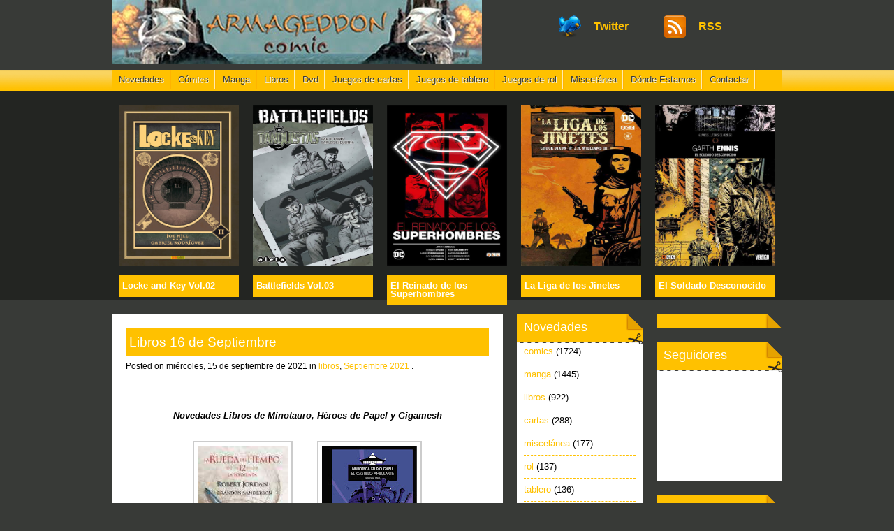

--- FILE ---
content_type: text/html; charset=UTF-8
request_url: http://www.armageddoncomic.com/2021/09/libros-16-de-septiembre.html
body_size: 18611
content:
<!DOCTYPE html>
<html dir='ltr' xmlns='http://www.w3.org/1999/xhtml' xmlns:b='http://www.google.com/2005/gml/b' xmlns:data='http://www.google.com/2005/gml/data' xmlns:expr='http://www.google.com/2005/gml/expr'>
<head>
<link href='https://www.blogger.com/static/v1/widgets/2944754296-widget_css_bundle.css' rel='stylesheet' type='text/css'/>
<meta content='text/html; charset=UTF-8' http-equiv='Content-Type'/>
<meta content='text/html; charset=UTF-8' http-equiv='Content-Type'/>
<meta content='blogger' name='generator'/>
<link href='http://www.armageddoncomic.com/favicon.ico' rel='icon' type='image/x-icon'/>
<link href='http://www.armageddoncomic.com/2021/09/libros-16-de-septiembre.html' rel='canonical'/>
<link rel="alternate" type="application/atom+xml" title="ARMAGEDDON CÓMIC - San Sebastián - Atom" href="http://www.armageddoncomic.com/feeds/posts/default" />
<link rel="alternate" type="application/rss+xml" title="ARMAGEDDON CÓMIC - San Sebastián - RSS" href="http://www.armageddoncomic.com/feeds/posts/default?alt=rss" />
<link rel="service.post" type="application/atom+xml" title="ARMAGEDDON CÓMIC - San Sebastián - Atom" href="https://www.blogger.com/feeds/5172479378083395922/posts/default" />

<!--Can't find substitution for tag [blog.ieCssRetrofitLinks]-->
<link href='https://blogger.googleusercontent.com/img/b/R29vZ2xl/AVvXsEiZo57sFoAhfOc7dhYsfCLFIcpppZD0Dv-H89NcHGcEt08Bnx34nSGbYsS70nhfTxrM96INPEz7er_5lw46Nk0TlQraJj2hPQY-tW0FyxRQ3z98XX02ulrRajdeZZ2Ya2iG6qki3opqB-c/w129-h200/978-84-450-0711-2.jpg' rel='image_src'/>
<meta content='http://www.armageddoncomic.com/2021/09/libros-16-de-septiembre.html' property='og:url'/>
<meta content='Libros 16 de Septiembre' property='og:title'/>
<meta content='Armageddon Comic, tienda de comic en San Sebastián - Guipuzcoa, con las novedades en juegos de cartas, rol, comic, de diferentes editoriales.' property='og:description'/>
<meta content='https://blogger.googleusercontent.com/img/b/R29vZ2xl/AVvXsEiZo57sFoAhfOc7dhYsfCLFIcpppZD0Dv-H89NcHGcEt08Bnx34nSGbYsS70nhfTxrM96INPEz7er_5lw46Nk0TlQraJj2hPQY-tW0FyxRQ3z98XX02ulrRajdeZZ2Ya2iG6qki3opqB-c/w1200-h630-p-k-no-nu/978-84-450-0711-2.jpg' property='og:image'/>
<title>Libros 16 de Septiembre - ARMAGEDDON CÓMIC - San Sebastián</title>
<meta content='comics,manga,dvd,juegos de cartas,juegos de tablero,saint seiya,real,haruhi suzumiya,blanco,black bird,erementar gerad,operación muerte,bone,diario de guerra,okko,cátaro,super humor,essex county,juegos de rol,libros,cantrip,yu-gi-oh,dungeons,dragons,astro city,aya,beast,blake,mortimer,buffy,cuarto poder,hijo tormenta,elixir,mascota,paddle,melodia,estrellas,love,junkies,queen country,stormwatch,agency,darkness,trinity blood,venus virus,star wars,joyas literarias,jabato,batman,gotham,confidencial,duelista,calles,clasicos,outsiders,jovenes titanes,slump,durango,kelly,ojo magico,generos dc,jonah hex,green lantern,aventuras superman,monster,sherlock holmes,imperio,last resort,unwritten,trinidad,vertigo voices,paul pope,heavy liquid,pequeño,hoplita,fuego,arcano,hamunaptra,horus heresy,boardgame,l5r,plaga,sobres,barajas,tronos,señores,invierno,ultimate,vengadores,rey,norte,asombroso,spiderman,change,zombi,bowy,increible hulk,proyecto,marvel,reino,sombra,gigante,tbo,siempre,eros,highschool,iron man,historia,mundiales,torre,oscura,caida,gilead,lobezno,edicion,especial,fantasticos,nuevos,impostores,poderosos,magos,agricola,bosques,cenagales,martinique,orgullo,prejuicio,reinado oscuro,legion,letal,rivales,sangre,slam,dunk,tempus,fugit,ladrones,almas,thor,factor,force,men,zona,joso,universo,autores,astonishing,capitan,america,britania,figuras,color,noche,sin fin,acacia,adiccion,invasion,dolmen,dragon ball,hitler,vor,lisa,moe,manglar,retrato,dorian gray,sueñero,sueño,galileo,etiopia,viaje,freedom,niña,desdichada,cronicas,malus darkblade,segunda,vida,bree tanner,tropas,marica,patrulla-x,relatos,ilustrados,portraits,quijote,telephone,drawings,todos,juntos,muertos,top comic,mortadelo,txapelpixel,versus,witch,new power,asesinato,pleno,sol,triangulo,suburbios,destino,luz,dioses,materia,navegante,solar,conan,cimmerio,cyborg,cazadora,huntress,caza,vuelta,mundo,bd banda,corpusculo,parodia,peligrosa,dia,fantasma,enamorado,cuento,alhambra,daredevil,noir,peliculas,serie,original,envidia,fan,digital,guardianes,galaxia,colinas,ojos,comienzo,colectivo,lovey dovey,naruto,hulka,mujeres,destruccion,masiva,nueva york,trazo,pacto,sangriento,perdidos,guia,definitiva,lista,lost canvas,samurai champloo,integral,sinsonte,pulse,forever,primera,clase,asquerosamente,rica,avatar,manual,supervivencia,bronx kill,d.gray,agente,destino,artista,palacio,tempestades,ensalada,niza,esther,fernando torres,consul,emperador,holocausto,zombie,kiss comix,casa,herejes,infancia,infierno,tumba,dracula,suspiros,luna,lunera,superlopez,frankenstein,pirueta,sidooh,slayers,revolution,takemitsu zamurai,china,tiempo,padre,magic,gathering,deck,archenemy,toolkit,builder,dorada,diosa,aidp, air gear,angel,artemis fowl,emily,strange,eric castel,decision,fairy tail,siglo,fullmetal alchemist,gen 13,gundam,lena,nodame cantabile,orbital,rupturas,school rumble,storming,paradise,legend,zelda,transformers,megatron,wild life,witchblade,yakari,guerreros secretos,black stories,regreso,otros,armor wars,battle pack,black widow,iron monger,adventurers,alien college,antologia,bleach,brad barron,dampyr,varthek,dylan dog,templo,crucero,amor,etrnauta,perro,llamador,lado,salvaje,esencia,vampiro,loco chavez,celebracion,ley de ueki,guerras asgardianas,mejores peliculas,lodoss,batalla,jerico,future shocks,mission,mio sidi,profe,nathan never,urania,nausicaa,valle,viento,principe oculto,ranma,temporada,sr.negativo,rumiko takahashi,princesa,señales,sandra,playa,bill,wild adapter,orcus,prince,undeath,gusanos,arena,dune,bolsillo,regimiento monstruoso,terry pratchett,trilogia,fundacion,isaac asimov,booster gold,cherish,chew,house of mystery,kryptonita,lejana,dmz,corazones,cerebros,diablo,trigan,llanero solitario,sonido,pueblo,the atom,gil pupila,corps,hellblazer,garth ennis,peter milligan,umbrales,kamikaze kaito jeanne,saga de conan,musas,zauker,santo subito,pluto,rebels,rosario to vampire,spawn,caballeros de la antigua republica,miedo,ira,herederos,zarpa de acero,madrigueras,guaridas,troll,amaniaco,blaze,eclipse,oficial,spirou,tbo de siempre,simpson,nadad libres,ole mortadelo,runaways,enseñanza,crisis,tank girl,templanza,wolf rain,dios salvaje,tiara de oribal,flash golden age,kraven el cazador,mefisto,one piece,yanki,corte,rey arturo,intropack,basica,heroe galactico,conejo frustrado,ghost riderherencia,coronel,las guarradas de kaizo,tirita,exiliados,la vision y la bruja escarlata,team up,other lives,powers,identidad secreta,reino de reyes,guardia imperial,rey rosa,el otro,super patriot,terror,tan lejos tan cerca,galactus trilogy,xtreme xmen,paraiso perdido,y pese a todo,honor,campeador,hispano,esperanza,tigres,descent,mar,heroclix,blackest night,regalo de Illyrio,juego de tronos,incursion,derricksburgo en llamas,pocket battles,celts vs romans,30 dias de noche,nieve roja,blueberry,capuchino,inconsecuente,evangelion,entrenamiento,ferryman,hero tales,indiana jones,omnibus,kobato,mazmorra,zenit,long john silver,neptune,gato,mouse guard,warcraft,leyendas,wildcats,xblade,666 satan,aula a la deriva,llamada,venganza,el borbah,lucero,arguelles,get fuzzy,mascara,jirafas,pelo,jugueteria,capa,purpura,cautivos,naufragos,novio fetiche,muda,satsuma gishiden,prince of tennis,fauna,alquimista,piel,brave,cabello loco,conquistador,curiosidades,antiguo,solano lopez,principio,antropico,escalofrio,ciclope,invencible,julieta jones,mutts,papel y plastico,rockin heaven,vagabond,thunderstone,fuga de cerebros,karak grimaz,talisman,cazadores,cabelleras,arsenal secreto,dominion alquimia,token set,despertar,director de shield,niños kinder,petaco,rurouni kenshin,niño griego,los barbaros,unico testigo,amenaza interior,detective conan,ultron,mondo brutto,dos veces brve,estela plateada,phylactery,maritime,medusas,ballenas,rapide,steranko superstar,armadura de azucar,traiciones,discipulos,born again,tiziano sclavi,hercules,espada del inmortal,los millones,martin mystere,poder del idolo,masacre,mercenario,cabeza viajera,mass effect,redencion,punisher noir,red sonja,spiderwoman,fantastic four,zona-n,deluxe,revolucion de los duelistas,dentro de nada,game forces,mi profe y yo,no morire cazado,porco rosso,cielo y tierra,evolution,sudando tinta,velocidad moderna,por el imperio,academia neogenesis evangelion,apocalipsis,atomic robo,criminal macabre,celda 666,elizabeth bathory,la condesa sangrienta,keroro,kid paddle,la hija de mendel,la leyenda de songoku,las rubias,magic knight rayearth,mysterius,from the vault,relics,north 40,pema ling,puta guerra,sgt kirk,the darness pitt,xxxholic,aprende a dibujar,fantasia,aprender a querer,asedio,caperucita roja,gourmet solitario,hombre de arena,raul el rude,amistad estrecha,antikamasutra,balas de plata,matadragones,cosas de locos,cosplay,mapa de bereliand,sombrio,johnny y los muertos,necropolis,caminantes,los patricios,luchadores five,mamohtobo,mazinger z,nana,nancy in hell,titeuf,ysabel,psicosis,penitencia,club lazaro,mirada de pegaso,guerra secreta,arte mas intimo,honor de la reina,estado de transmision,sarmiento,fragmentos,agentes de atlas,caballero luna,rumbo al sur,cable,civil war,preludio,los pecadores,mano del diablo,caballero vampiro,corsario de hierro,puño de hierro,rastreador de sombras,eros comix,instituto ouran host club,la tormenta,deuda de sangre,mano sobre mano,los mediamierdas,la iniciativa,magia y acero,impudicas aventuras,mala vida,el regreso,mi sombra a lo lejos,inhumanos,scott pilgrim,soy leyendon,ares,xmen forever,picara,pantera negra,kyuden tonbo,toledo 1085,marcha de los malditos,montañas de la luna,locura,largo halloween,arquitectura,barsowia,death note,atlantida,hacia la fundacion,joe bar,tio vazquez,milan k,naruzozo,polaqia sketchbook,star trek nero,barbara,como borregos,negocio,hertz,juez dredd,kgb,la verdad,eternos,hambre insaciable,sara servito,la saga del clon,temporal,ataques arriesgados,marik,reyes de la tormenta,runewars,circo de monstruos,clover,daño gratuito,dgray man,cementerio de los reflejos,el ejecutor,el secreto del vampiro,ultimo señor del dragon,vidente gris,fria venganza,gantz,hieratico,historia popular,imperio americano,hoy comienza nuestro amor,ideas de bombero,kung fu mousse,conspiracion de coltham,paja en el ojo de dios,wonder wart-hog el superserdo,relojes de alestes,lucky luke,pinkerton,paciente cero,relatos extraños,salamandra,smart monkey,ultimo humano,enano rojo,vengador,devastacion,zapping series,zetman,hija del capitan,protector,purple,summer blue,duel deck,side loading,etched,elspeth vs tezzeret,indomitable,28 dias despues,tierra pura,adolf integral,american vampire,armamento alquimista,batgirl,renacida,lo invisible,gusto internacional,soldado desconocido,estacion seca,fabulas presenta jack,pandemonium,gunnm last order,la cosa del pantano,vivientes,vivir entre ellos,los seis secretos,mistress fortune,northlanders,la viuda de la plaga,rin-ne,spicy pink,legendary collection,imperio carmesi,garras del dragon,familia,tegamibachi,the sandman,delirio,wonder woman,el ibero,la garra negra,la caida de icaro,luis royo,victoria frances,asesinato en belleville,dos coronas,alcazar de malviento,inundacion,katesi,memorias del hielo,un mundo invertido,dragones de granja,melodia en la ciudad,rebelion en la granja,prosperidad,lightning,18 dias,heroes locales,bakuman,espiritu perdido,doctor extraño,el juramento,herminio bolaextra,medio a medias,la resistencia,de vulgari eloquentia' name='keywords'/>
<meta content='global' name='distribution'/>
<meta content='10 days' name='revisit'/>
<meta content='10 days' name='revisit-after'/>
<meta content='document' name='resource-type'/>
<meta content='all' name='audience'/>
<meta content='general' name='rating'/>
<meta content='all' name='robots'/>
<meta content='index, follow' name='robots'/>
<meta content='Armageddon Cómic/Armageddon Cómic' name='author'/>
<meta content='es' name='language'/>
<meta content='ES' name='country'/>
<meta content='blogger' name='generator'/>
<link href='https://blogger.googleusercontent.com/img/b/R29vZ2xl/AVvXsEg4Em9cuDjbdKyRNdSvu10sGqXMfu-6rimRe1gIK82YhPWydtvERxmhrBo75yk52B0zvvkg5dexz7cllQax-grjMb-M8t26UXDWJtCxF9UmitNa1heweOODsY2KmeNnmND56gBNSYTCvds/s1600/favicon.gif' rel='icon' type='image/vnd.microsoft.icon'/>
<style id='page-skin-1' type='text/css'><!--
/*
-----------------------------------------------
Blogger Template Style
Name:     Remixzone
Date:     Feb 2010
Author:   Anshul Dudeja
URL:      www.anshuldudeja.com
----------------------------------------------- */
/* Variable definitions
====================
<Variable name="bgcolor" description="Page Background Color"
type="color" default="#fff">
<Variable name="textcolor" description="Text Color"
type="color" default="#333">
<Variable name="linkcolor" description="Link Color"
type="color" default="#58a">
<Variable name="pagetitlecolor" description="Blog Title Color"
type="color" default="#666">
<Variable name="descriptioncolor" description="Blog Description Color"
type="color" default="#999">
<Variable name="titlecolor" description="Post Title Color"
type="color" default="#c60">
<Variable name="bordercolor" description="Border Color"
type="color" default="#ccc">
<Variable name="sidebarcolor" description="Sidebar Title Color"
type="color" default="#999">
<Variable name="sidebartextcolor" description="Sidebar Text Color"
type="color" default="#666">
<Variable name="visitedlinkcolor" description="Visited Link Color"
type="color" default="#999">
<Variable name="commentbordercolor" description="Comment Border Color"
type="color" default="#999">
<Variable name="bodyfont" description="Text Font"
type="font" default="normal normal 100% Georgia, Serif">
<Variable name="headerfont" description="Sidebar Title Font"
type="font"
default="normal normal 78% 'Trebuchet MS',Trebuchet,Arial,Verdana,Sans-serif">
<Variable name="pagetitlefont" description="Blog Title Font"
type="font"
default="normal normal 200% Georgia, Serif">
<Variable name="descriptionfont" description="Blog Description Font"
type="font"
default="normal normal 78% 'Trebuchet MS', Trebuchet, Arial, Verdana, Sans-serif">
<Variable name="postfooterfont" description="Post Footer Font"
type="font"
default="normal normal 78% 'Trebuchet MS', Trebuchet, Arial, Verdana, Sans-serif">
<Variable name="startSide" description="Side where text starts in blog language"
type="automatic" default="left">
<Variable name="endSide" description="Side where text ends in blog language"
type="automatic" default="right">
*/
#navbar-iframe {display:none;}
body {background: #383a37 url('https://blogger.googleusercontent.com/img/b/R29vZ2xl/AVvXsEh8h_YH3WHTueLjGd6vTvdnA7XpgsNsNQLfnd7adrbjOyW4n9Dj9fASy40qY7Vfgupk1YmeVCT-QFGsbtXgHlqo5O9sJmkLg2US1VhaT18VYu8MTJdPbsup6Y39aPRlx8M8Uel16Z99QTI/s800/background.gif') repeat-x top center !important; font-family: Arial, Verdana, Tahoma, San-seirf;}
body p {padding-bottom: 20px; line-height: 1.8em;}
/* Whole structure */
#container {margin: 0 auto; overflow: hidden; width: 960px;}
#content {float: left; width: 560px; font-size: 80%; background: #fff;}
#sidebar-wrapper {float: right; width: 380px; font-size: 80%;}
#sideleft {float: left; width: 180px;}
#sideright {float: right; width: 180px;}
#footer {clear: both; overflow: hidden; font-size: 75%; overflow: hidden; padding: 30px 0px; color: #ffc100;}
/* Header styling */
#header-wrapper {
margin:0 auto;
}
#header {
text-align: left;
float:left;
color: #ffc100;
height:100px;
overflow:hidden;
}
#header h1 {
margin:5px 5px 0;
padding:0px 0px .25em;
line-height:1.2em;
font-size:28px;
width:500px;
}
#header a {
color: #ffc100;
text-decoration:none;
}
#header a:hover {
color:#ffc100;
}
#header .description {
margin:0 10px 5px;
padding:0 30px 15px;
letter-spacing:.2em;
line-height: 1.4em;
color: #999999;
font-size:17px;
}
#header img {
margin-left: auto;
margin-right: auto;
}
#header-wrapper .header-meta {width: 410px; float: right;margin-top:20px;margin-right:20px;}
#header-wrapper .header-meta .rss {display: block; float: right; width: 100px; padding: 10px 0px 10px 50px; background: url('https://blogger.googleusercontent.com/img/b/R29vZ2xl/AVvXsEgjaIgl2KjRcc2D8zm1v2_jlyBo6jxhwFTgifJsbM2EmyHo3Y4DmTUJQwzCODH6xsGEwoHbEjyMNgpf9bMH1ANI28GZ6Z1pVZKNjHqA6du8z-0KZAqWj9JWGzEvttsWrI4Y4g1SnF0mW44/s400/rss.gif') no-repeat left center; font-weight: bold;}
#header-wrapper .header-meta .twitter {display: block; float: right; width: 100px; padding: 10px 0px 10px 50px; background: url('https://blogger.googleusercontent.com/img/b/R29vZ2xl/AVvXsEg_L3T5HRGJRtcva9-cj6lfRhz7Q0EmVM58-n43Ix9XWyWlbZSGT_gqM8TrGJ2rgjq74cxBN9gDQwfRdYrIpdoGqm5GhONTZW0bYNjeA4b3P4QhL846nWjSsHxVOJumw9z5ltOm2EG3PMs/s400/twitter.gif') no-repeat left center; font-weight: bold;}
/* Top Navigation */
#top-navi {height: 30px; z-index: 100; clear: both; font-size: 80%; background: url('https://blogger.googleusercontent.com/img/b/R29vZ2xl/AVvXsEibl7MjqUgBD8hrEnKCTFMZzTOFHDm2Cf6G6YCz7P4ZXxurTh4W7jkXestGcTUxF9Yggl7GZA9j8JBLEaNcwtb47aNzWxyvdv8NNIMKgrTVysDycGsFJATgDZ-xcP8Y-H9oDWusuFs57FM/s1024/nav-armageddon.png') no-repeat left center;}
#top-navi li {float: left; position: relative; background: url('https://blogger.googleusercontent.com/img/b/R29vZ2xl/AVvXsEi59w8-7_GmyoJpGDGS9S8eUjw9_jol2bCF348UoBwFvNGouaiyqgnrk2ZXB0c7vxj8zJFPwRVv3KFvwTsVfJn00OyNDMGL6jH3cslpbB-32DFQoMizIUmqbGGI9Gk2kd1sh4hLcr2zAK4/s400/navi_break.gif') no-repeat right center;}
#top-navi ul {display: none; position: absolute; z-index: 120; width: 200px; background: #ffc103; border-bottom: 3px solid #383a37;}
#top-navi ul li {clear: both; display: block; background: none;}
/* Feature */
#feature {height: 280px; padding: 20px 0px;}
#feature h2 {background: #ffc100; padding: 10px 5px; margin-top: 10px;}
#feature .feature-title {font-size: 80%; color: #fff;}
#feature .feature-post {float: left; width: 172px; padding: 0px 10px;}
#feature img {width: 172px; overflow: hidden; height: 230px;}
/* Entry body structure */
#content .post {padding: 20px; background: url('https://blogger.googleusercontent.com/img/b/R29vZ2xl/AVvXsEhz-8toJCaCwyZ2gk6GaJ5YH6Cxqmo5UxDvsFfuYzpN3CnvJP0dBlhnSrhozPvv7DEVD0gwhhBQgrKnzD8wga31FLT-DVWQQtGumbpEJLApUcoFoi8vlmOYQGtQ6vClqFqqxJNt0VvYFBQ/s800/entry_break.gif') no-repeat bottom center; overflow: hidden;}
#content .post h2, #content .post h3 {font-size: 150%; color: #fff; padding-bottom: 10px;}
#content .post h4, #content .post h5, #content .post h6 {font-size: 130%; color: #555; padding-bottom: 10px;}
#content .post blockquote {margin: 20px; padding: 20px; border: 1px dotted #bbb; font-style: italic; color: #bbb;}
#content .post blockquote p {padding: 0px;}
#content .post ul {padding: 0px 20px 18px 20px; list-style: circle;}
#content .post ol {padding: 0px 20px 18px 20px; list-style: decimal;}
#content .post li {padding: 3px 0px; line-height: 1.5em;}
#content .pagetitle {text-align: center; font-size: 200%; padding: 20px; color: #999;}
#content .post .postmetadata {clear: both; font-style: italic; font-size: 90%;}
.post h3 a, .post h3 a:visited, .post h3 strong {color:#fff;}
.post h3 strong, .post h3 a:hover {color#fff;text-decoration:underline;}
/* Container/Entry styling */
#content .post img {max-width:500px; border: 2px solid #ccc;margin:5px;padding:5px;}
#content .post-text {padding-bottom: 10px;}
#content .post-title {font-size: 140%; font-weight: normal; color: #fff;}
#content h3 {background: #ffc100; padding: 10px 5px;color:#fff;}
#content .post-meta {clear: both; font-size: 90%; padding: 10px 0px;}
/* Sidebar styling */
#sidebar-wrapper h2 {font-size: 140%; font-weight: normal; color: #fff; padding-bottom: 10px;}
#sidebar-wrapper ul {clear: both;}
#sidebar-wrapper ul li {padding: 10px 0px; border-bottom: 1px dashed #ffc100;}
#sidebar-wrapper select {width: 100%; margin: 10px 0px;}
#sidebar-wrapper .widget {padding: 10px; margin-bottom: 20px; clear: both; background: #fff url('https://blogger.googleusercontent.com/img/b/R29vZ2xl/AVvXsEgwpIumKT9PztGaxE2B1ID3sc_82AAE5TneRL3W7EfEdJfBPlesDifL7OHc600HUgBvOhUzQtqOjHKr8zELd55ZWDkKXDx8sKKMld8jZVMFbZtP9tg21JZIFJ1aVI8b5rLOuOy6eTB0jz0/s400/sidebg.gif') no-repeat top center;}
#sidebar-wrapper .widget .textwidget p {padding-bottom: 10px; line-height: 1.3em;}
/* Comments
----------------------------------------------- */
#comments {margin-left:20px;width:500px;}
#comments h4 {
color:#cc6600;
font-weight:bold;
letter-spacing:0;
line-height:1.4em;
margin:1em 0;
text-transform:none;
}
#comments-block {
line-height:1.6em;
margin:1em 0 1.5em;
}
#comments-block .comment-author {
background:#eeeeee none repeat scroll 0 0;
margin:0.5em 0;
padding-bottom:4px;
padding-left:8px;
padding-top:4px;
}
#comments-block .comment-body {
border-left:1px solid #eeeeee;
border-right:1px solid #eeeeee;
margin-top:-8px;
padding-left:10px;
padding-top:10px;
}
#comments-block .comment-footer {
border-bottom:1px solid #eeeeee;
border-left:1px solid #eeeeee;
border-right:1px solid #eeeeee;
font-size:11px;
line-height:1.4em;
margin:-0.25em 0 2em;
padding-bottom:5px;
padding-left:10px;
text-transform:none;
}
#comments-block .comment-body p {
margin:0;
padding-bottom:15px;
}
.deleted-comment {
font-style:italic;
color:gray;
}
#blog-pager-newer-link {
float: left;
}
#blog-pager-older-link {
float: right;
}
#blog-pager {
text-align: center;
padding:10px;
}
/* Link Styling */
a {color: #ffc100;}
a:active {color: #000;}
a:hover {color: #f90;}
#top-navi li a {display: block; padding: 8px 10px; text-shadow: #f6eac4 1px 1px; color: #383a37;}
p.footer-copy a {color: #626262;}
p.footer-copy {color: #949494;}
.post-footer {
line-height:1.8em;
font-style:italic;
padding:5px;
margin-top:10px;
border:2px dashed #f1ede5;
}
.post-author {
padding-left:20px;
padding-top:5px;
background:url(https://blogger.googleusercontent.com/img/b/R29vZ2xl/AVvXsEit56cDYJ76HfwMh-uF2iqYEuXIhnG6FD2IDUVeBbbzsGQjuZeJ8fDlOg9_AE_nFK2MtGy89dLnuQ0S-bDnOd4tdgezJDOCqugX_Vvctck-ItVlf9UzKiufxo0f-oYhtVSnSPW8kGMChbE/s1600/autor.gif) center left no-repeat;
}
.feed-links {
clear:both;
margin-left:20px;
margin-bottom:10px;
margin-top:10px;
line-height:1.6em;
padding-left:20px;
padding-top:0px;
background:url(https://blogger.googleusercontent.com/img/b/R29vZ2xl/AVvXsEjh2LMKdcckgI5sCSlvBCd1vzxf2KH5rYRa6HTFVwclJCe2Oxm2VQAzHdA8-BhCNlp7ywCoj1OLMSAZu-0ae4gjGD5kBf82TDHVJ8u-JTgiybf2qBSLnGv0zbM6GCGYJTz9B_CE5O4y7R4/s1600/icono-feed.gif) center left no-repeat;
}
/* IE6 Fix */
*html #content, *html #sideleft, *html #sideright {display:inline;}
/* v1.0 | 20080212 */
html, body, div, span, applet, object, iframe, h1, h2, h3, h4, h5, h6, p, blockquote, pre,
a, abbr, acronym, address, big, cite, code, del, dfn, em, font, img, ins, kbd, q, s, samp,
small, strike, strong, sub, sup, tt, var, b, u, i, center, dl, dt, dd, ol, ul, li, fieldset,
form, label, legend, table, caption, tbody, tfoot, thead, tr, th, td {
margin: 0; padding: 0; border: 0; outline: 0; font-size: 100%; vertical-align: baseline; background: transparent;
}
body {line-height: 1;}
ol, ul {list-style: none;}
blockquote, q {quotes: none;}
blockquote:before, blockquote:after, q:before, q:after {content: ''; content: none;}
:focus {outline: 0;}
ins, a {text-decoration: none;}
del {text-decoration: line-through;}
table { border-collapse: collapse; border-spacing: 0;}

--></style>
<!--Articulos similares-->
<style type='text/css'>
#related-posts {
float:center;
text-transform:none;
height:100%;
min-height:100%;
padding-top:5px;
padding-left:5px;
}
#related-posts h2{
font-size: 1.6em;
font-weight: bold;
color: #000000; /* Couleur du Titre */
font-family: Georgia, &#8220;Times New Roman&#8221;, Times, serif;
margin-bottom: 0.75em;
margin-top: 0em;
padding-top: 0em;
}
#related-posts a{
color:black;
}
#related-posts a:hover{
color:black;
}

#related-posts a:hover {
background-color:#d4eaf2;
}
</style>
<script src='http://blogergadgets.googlecode.com/files/relatedthumbs21.js' type='text/javascript'></script>
<!--Articulos similares-->
<link href='https://www.blogger.com/dyn-css/authorization.css?targetBlogID=5172479378083395922&amp;zx=9953cae6-39c8-4ff0-967d-31e931a979f8' media='none' onload='if(media!=&#39;all&#39;)media=&#39;all&#39;' rel='stylesheet'/><noscript><link href='https://www.blogger.com/dyn-css/authorization.css?targetBlogID=5172479378083395922&amp;zx=9953cae6-39c8-4ff0-967d-31e931a979f8' rel='stylesheet'/></noscript>
<meta name='google-adsense-platform-account' content='ca-host-pub-1556223355139109'/>
<meta name='google-adsense-platform-domain' content='blogspot.com'/>

</head>
<body>
<div class='navbar section' id='navbar'><div class='widget Navbar' data-version='1' id='Navbar1'><script type="text/javascript">
    function setAttributeOnload(object, attribute, val) {
      if(window.addEventListener) {
        window.addEventListener('load',
          function(){ object[attribute] = val; }, false);
      } else {
        window.attachEvent('onload', function(){ object[attribute] = val; });
      }
    }
  </script>
<div id="navbar-iframe-container"></div>
<script type="text/javascript" src="https://apis.google.com/js/platform.js"></script>
<script type="text/javascript">
      gapi.load("gapi.iframes:gapi.iframes.style.bubble", function() {
        if (gapi.iframes && gapi.iframes.getContext) {
          gapi.iframes.getContext().openChild({
              url: 'https://www.blogger.com/navbar/5172479378083395922?po\x3d6994613858089081998\x26origin\x3dhttp://www.armageddoncomic.com',
              where: document.getElementById("navbar-iframe-container"),
              id: "navbar-iframe"
          });
        }
      });
    </script><script type="text/javascript">
(function() {
var script = document.createElement('script');
script.type = 'text/javascript';
script.src = '//pagead2.googlesyndication.com/pagead/js/google_top_exp.js';
var head = document.getElementsByTagName('head')[0];
if (head) {
head.appendChild(script);
}})();
</script>
</div></div>
<script type='text/javascript'>

  var _gaq = _gaq || [];
  _gaq.push(['_setAccount', 'UA-16166211-1']);
  _gaq.push(['_trackPageview']);

  (function() {
    var ga = document.createElement('script'); ga.type = 'text/javascript'; ga.async = true;
    ga.src = ('https:' == document.location.protocol ? 'https://ssl' : 'http://www') + '.google-analytics.com/ga.js';
    var s = document.getElementsByTagName('script')[0]; s.parentNode.insertBefore(ga, s);
  })();

</script>
<div id='container'>
<div id='header-wrapper'>
<div id='header'>
<div class='header section' id='header'><div class='widget Header' data-version='1' id='Header1'>
<div id='header-inner'>
<a href='http://www.armageddoncomic.com/' style='display: block'>
<img alt='ARMAGEDDON CÓMIC - San Sebastián' height='92px; ' id='Header1_headerimg' src='https://blogger.googleusercontent.com/img/b/R29vZ2xl/AVvXsEhsdtD5NQgM9z3N5u2225u7wNT2I8-aDj9TNnAeCB5wj3KKSYTmS9fsZYcJUd2Eu1EawJK0pckYfmJkL8eNQxjINSWypf4ZSGe2eTHGRnjzfvUcHOO-g0cgz8lrM6Wfdmy1tTYMC8AqdO4/s1600-r/Nueva5.jpg' style='display: block' width='530px; '/>
</a>
</div>
</div></div>
<div class='header-meta'>
<a class='rss' href='/feeds/posts/default'>RSS</a>
<a class='twitter' href='http://www.twitter.com/ARMAGEDDONCOMIC'>Twitter</a>
</div></div>
</div><!-- END Header -->
<ul id='top-navi'>
<li><a href='http://www.armageddoncomic.com/' title='Novedades'>Novedades</a></li>
<li><a href='http://www.armageddoncomic.com/search/label/comics' title='Comics'>Cómics</a></li>
<li><a href='http://www.armageddoncomic.com/search/label/manga' title='Manga'>Manga</a></li>
<li><a href='http://www.armageddoncomic.com/search/label/libros' title='Libros'>Libros</a></li>
<li><a href='http://www.armageddoncomic.com/search/label/dvd' title='Dvd'>Dvd</a></li>
<li><a href='http://www.armageddoncomic.com/search/label/cartas' title='Juegos de cartas'>Juegos de cartas</a></li>
<li><a href='http://www.armageddoncomic.com/search/label/tablero' title='Juegos de tablero'>Juegos de tablero</a></li>
<li><a href='http://www.armageddoncomic.com/search/label/rol' title='Juegos de rol'>Juegos de rol</a></li>
<li><a href='http://www.armageddoncomic.com/search/label/miscel%C3%A1nea' title='Miscelánea'>Miscelánea</a></li>
<li><a href='http://www.armageddoncomic.com/2010/03/donde-estamos.html' title='Dónde Estamos'>Dónde Estamos</a></li>
<li><a href='http://www.armageddoncomic.com/2010/03/contactar.html' title='Contactar'>Contactar</a></li>
</ul>
<div id='feature'>
<div class='feature-post section' id='feature1'><div class='widget HTML' data-version='1' id='HTML90'>
<div class='widget-content'>
<img src="https://blogger.googleusercontent.com/img/b/R29vZ2xl/AVvXsEhWkzGKzY7yrp8-NDeUlZwOmhnKOz2rFr3_jH4pI560z2m8zbcCq3SdOglaKWVn-DfGlFBg7p6sM0mFoD2IXm02gsMHS7hDdRh4tokQdUSrCQNlDH6xWnpoFLYJvxj9pX0sy6yydd4XmLQ/s576/978-84-9094-646-6.jpg" /><h2 class='feature-title'>Locke and Key Vol.02</h2>
</div>
<div class='clear'></div>
</div></div>
<div class='feature-post section' id='feature2'><div class='widget HTML' data-version='1' id='HTML91'>
<div class='widget-content'>
<img src="https://blogger.googleusercontent.com/img/b/R29vZ2xl/AVvXsEgULYkY_HpmBJi9-TsHS3SQajnhxcLb2Gq3RhnkP82Zgf4MHXxF57MExSoEkMdhUNFqsClKA64a9kKs7lYXq0rtmBgGned5ebMo9FJNKtOmbtvG91I6uhf5nuRDMdOmeoHImAHchJ9g1q0/s576/978-84-16486-45-8.JPG" /><h2 class='feature-title'>Battlefields Vol.03</h2>
</div>
<div class='clear'></div>
</div></div>
<div class='feature-post section' id='feature3'><div class='widget HTML' data-version='1' id='HTML92'>
<div class='widget-content'>
<img src="https://blogger.googleusercontent.com/img/b/R29vZ2xl/AVvXsEjvEgvIvYASjVvloKU1rkyYWRFDCzVS-hA1qJyHnHUaQX6WWRfRXUYo4JQi4w9u8l98QakEaJLOTAe_RTDUI8cIyuJ5QuY4zWuIh4KQtPxjsPQa3clajphGSxMar5J6qbU8Y0yYZfh8HLM/s576/978-84-16796-62-5.jpg" /><h2 class='feature-title'>El Reinado de los Superhombres</h2>
</div>
<div class='clear'></div>
</div></div>
<div class='feature-post section' id='feature4'><div class='widget HTML' data-version='1' id='HTML93'>
<div class='widget-content'>
<img src="https://blogger.googleusercontent.com/img/b/R29vZ2xl/AVvXsEh7tAnXkFqJGttIQL8UHfCxDC2DfKk4kGUO_QNdvAGANVRIzaYn32PNb4pAjI2Hxj1wq8tj8MFPBxuYtx0XED5W2PglT3YfMcnpDcXZu96kvQaM9aofPgw5rLGVm7j7cfYj44Vz-WVVib8/s576/978-84-16796-70-0.jpg" /><h2 class='feature-title'>La Liga de los Jinetes</h2>
</div>
<div class='clear'></div>
</div></div>
<div class='feature-post section' id='feature5'><div class='widget HTML' data-version='1' id='HTML94'>
<div class='widget-content'>
<img src="https://blogger.googleusercontent.com/img/b/R29vZ2xl/AVvXsEj1CJ6XrFwQMNcTsKvvnOjeQjZL8PSQn2jzuJMThWyJtya_28FiqZTQ-5PlUrdEh2JcYor-kYsfJrKQQce1gOpE0PfIhj0Aga9RzB8a2I88EVkTFIM4oAftcCIO_d_wBQjZFSpNwTq4ivY/s576/978-84-16796-83-0.jpg" /><h2 class='feature-title'>El Soldado Desconocido</h2>
</div>
<div class='clear'></div>
</div></div>
</div>
<!-- END Feature -->
<div id='content'>
<div class='main section' id='main'><div class='widget Blog' data-version='1' id='Blog1'>
<div class='blog-posts hfeed'>
<!--Can't find substitution for tag [defaultAdStart]-->
<div class='post'>
<div class='post-text'>
<a name='6994613858089081998'></a>
<h3 class='post-title entry-title'>
<a href='http://www.armageddoncomic.com/2021/09/libros-16-de-septiembre.html'>Libros 16 de Septiembre</a>
</h3>
<div class='post-meta'>
Posted on miércoles, 15 de septiembre de 2021
in 
<a href='http://www.armageddoncomic.com/search/label/libros' rel='tag'>libros</a>,
<a href='http://www.armageddoncomic.com/search/label/Septiembre%202021' rel='tag'>Septiembre 2021</a>
. 
</div>
<div class='post-header-line-1'></div>
<div class='post-body entry-content'>
<p style="text-align: center;">&nbsp;</p><p style="text-align: center;"><b><i>Novedades Libros de Minotauro, Héroes de Papel y Gigamesh</i></b></p><div class="separator" style="clear: both; text-align: center;"><div class="separator" style="clear: both; text-align: center;"><a href="https://blogger.googleusercontent.com/img/b/R29vZ2xl/AVvXsEiZo57sFoAhfOc7dhYsfCLFIcpppZD0Dv-H89NcHGcEt08Bnx34nSGbYsS70nhfTxrM96INPEz7er_5lw46Nk0TlQraJj2hPQY-tW0FyxRQ3z98XX02ulrRajdeZZ2Ya2iG6qki3opqB-c/s185/978-84-450-0711-2.jpg" imageanchor="1" style="margin-left: 1em; margin-right: 1em;"><img border="0" data-original-height="185" data-original-width="119" height="200" src="https://blogger.googleusercontent.com/img/b/R29vZ2xl/AVvXsEiZo57sFoAhfOc7dhYsfCLFIcpppZD0Dv-H89NcHGcEt08Bnx34nSGbYsS70nhfTxrM96INPEz7er_5lw46Nk0TlQraJj2hPQY-tW0FyxRQ3z98XX02ulrRajdeZZ2Ya2iG6qki3opqB-c/w129-h200/978-84-450-0711-2.jpg" width="129" /></a><a href="https://blogger.googleusercontent.com/img/b/R29vZ2xl/AVvXsEgFHF5zPzZzw0XVXJbojES-Rd8Xq5325D5lCKv9l-RlL1ELNLJZsVseGmEKEy01Tq0I8rXUcwTLrnw1zwdbgtGTu_M2RFQNntOJNKmm1ukdtJebDYYGBE9e0U_g_XprYOC1hgUdLJxhWzQ/s2000/978-84-17649-82-1.jpg" imageanchor="1" style="margin-left: 1em; margin-right: 1em;"><img border="0" data-original-height="2000" data-original-width="1356" height="200" src="https://blogger.googleusercontent.com/img/b/R29vZ2xl/AVvXsEgFHF5zPzZzw0XVXJbojES-Rd8Xq5325D5lCKv9l-RlL1ELNLJZsVseGmEKEy01Tq0I8rXUcwTLrnw1zwdbgtGTu_M2RFQNntOJNKmm1ukdtJebDYYGBE9e0U_g_XprYOC1hgUdLJxhWzQ/w136-h200/978-84-17649-82-1.jpg" width="136" /></a></div></div><br /><p style="text-align: center;"><a href="https://photos.app.goo.gl/VoUVnXZKbguZMV4cA">Para ver todas las novedades AQUÍ</a><br /></p>
<div style='color: #660000;padding: 10px 0px 0px 0px; margin: 0px 0px px px; text-align:center'><p><b>Compartir esta pagina: </b></p><p>
<a name='fb_share' rel='nofollow' share_url='http://www.armageddoncomic.com/2021/09/libros-16-de-septiembre.html' type='box_count'>Compartir<script src='http://static.ak.fbcdn.net/connect.php/js/FB.Share' type='text/javascript'></script></a>
<div style='float:right;padding:5px;'>
<script type='text/javascript'>
tweetmeme_url = 'http://www.armageddoncomic.com/2021/09/libros-16-de-septiembre.html';
tweetmeme_source = 'bettycool';
</script>
<script src='http://tweetmeme.com/i/scripts/button.js' type='text/javascript'> </script></div>
</p></div><a href='http://wwww.informaticalibre.org' style='display:none;'>Informatica Libre</a>
<div style='clear: both;'></div>
</div>
<div id='related-posts'>
<script src='/feeds/posts/default/-/libros?alt=json-in-script&callback=related_results_labels_thumbs&max-results=6' type='text/javascript'></script>
<script src='/feeds/posts/default/-/Septiembre 2021?alt=json-in-script&callback=related_results_labels_thumbs&max-results=6' type='text/javascript'></script><a href='http://www.bloggerplugins.org/2009/08/related-posts-thumbnails-blogger-widget.html' style='display:none;'>Related Posts with thumbnails for blogger</a><a href='http://www.bloggerplugins.org/' style='display:none;'>blogger tutorials</a>
<script type='text/javascript'>
var currentposturl="http://www.armageddoncomic.com/2021/09/libros-16-de-septiembre.html";
var maxresults=12; /* Nombre Article Similaire */
var relatedpoststitle="Articulos similares";
removeRelatedDuplicates_thumbs();
printRelatedLabels_thumbs();
</script>
</div><div style='clear:both'></div>
<div class='post-footer'>
<div class='post-footer-line post-footer-line-1'>
<span class='post-author vcard'>
Publicado por
<span class='fn'>Armageddon Comic</span>
</span>
<span class='reaction-buttons'>
</span>
<span class='star-ratings'>
</span>
<span class='post-backlinks post-comment-link'>
</span>
<span class='post-icons'>
<span class='item-action'>
<a href='https://www.blogger.com/email-post/5172479378083395922/6994613858089081998' title='Enviar entrada por correo electrónico'>
<img alt='' class='icon-action' height='13' src='http://www.blogger.com/img/icon18_email.gif' width='18'/>
</a>
</span>
<span class='item-control blog-admin pid-2140074478'>
<a href='https://www.blogger.com/post-edit.g?blogID=5172479378083395922&postID=6994613858089081998&from=pencil' title='Editar entrada'>
<img alt='' class='icon-action' height='18' src='https://resources.blogblog.com/img/icon18_edit_allbkg.gif' width='18'/>
</a>
</span>
</span>
</div>
<div class='post-footer-line post-footer-line-3'>
<span class='post-location'>
</span>
</div>
</div>
</div></div>
<div class='comments' id='comments'>
<a name='comments'></a>
</div>
<!--Can't find substitution for tag [adEnd]-->
</div>
<div class='blog-pager' id='blog-pager'>
<span id='blog-pager-newer-link'>
<a class='blog-pager-newer-link' href='http://www.armageddoncomic.com/2021/09/manga-16-de-septiembre.html' id='Blog1_blog-pager-newer-link' title='Entrada más reciente'></a>
</span>
<span id='blog-pager-older-link'>
<a class='blog-pager-older-link' href='http://www.armageddoncomic.com/2021/09/manga-15-de-septiembre.html' id='Blog1_blog-pager-older-link' title='Entrada antigua'></a>
</span>
<a class='home-link' href='http://www.armageddoncomic.com/'></a>
</div>
<div class='clear'></div>
</div></div>
</div>
<div id='sidebar-wrapper'>
<div id='sideleft'>
<div class='sidebar section' id='sidebar1'><div class='widget Label' data-version='1' id='Label1'>
<h2>Novedades</h2>
<div class='widget-content list-label-widget-content'>
<ul>
<li>
<a dir='ltr' href='http://www.armageddoncomic.com/search/label/comics'>comics</a>
<span dir='ltr'>(1724)</span>
</li>
<li>
<a dir='ltr' href='http://www.armageddoncomic.com/search/label/manga'>manga</a>
<span dir='ltr'>(1445)</span>
</li>
<li>
<a dir='ltr' href='http://www.armageddoncomic.com/search/label/libros'>libros</a>
<span dir='ltr'>(922)</span>
</li>
<li>
<a dir='ltr' href='http://www.armageddoncomic.com/search/label/cartas'>cartas</a>
<span dir='ltr'>(288)</span>
</li>
<li>
<a dir='ltr' href='http://www.armageddoncomic.com/search/label/miscel%C3%A1nea'>miscelánea</a>
<span dir='ltr'>(177)</span>
</li>
<li>
<a dir='ltr' href='http://www.armageddoncomic.com/search/label/rol'>rol</a>
<span dir='ltr'>(137)</span>
</li>
<li>
<a dir='ltr' href='http://www.armageddoncomic.com/search/label/tablero'>tablero</a>
<span dir='ltr'>(136)</span>
</li>
<li>
<a dir='ltr' href='http://www.armageddoncomic.com/search/label/junio%202017'>junio 2017</a>
<span dir='ltr'>(53)</span>
</li>
<li>
<a dir='ltr' href='http://www.armageddoncomic.com/search/label/septiembre%202016'>septiembre 2016</a>
<span dir='ltr'>(47)</span>
</li>
<li>
<a dir='ltr' href='http://www.armageddoncomic.com/search/label/mayo%202017'>mayo 2017</a>
<span dir='ltr'>(46)</span>
</li>
<li>
<a dir='ltr' href='http://www.armageddoncomic.com/search/label/marzo%202017'>marzo 2017</a>
<span dir='ltr'>(45)</span>
</li>
<li>
<a dir='ltr' href='http://www.armageddoncomic.com/search/label/mayo%202016'>mayo 2016</a>
<span dir='ltr'>(45)</span>
</li>
<li>
<a dir='ltr' href='http://www.armageddoncomic.com/search/label/noviembre%202016'>noviembre 2016</a>
<span dir='ltr'>(45)</span>
</li>
<li>
<a dir='ltr' href='http://www.armageddoncomic.com/search/label/abril%202016'>abril 2016</a>
<span dir='ltr'>(44)</span>
</li>
<li>
<a dir='ltr' href='http://www.armageddoncomic.com/search/label/abril%202017'>abril 2017</a>
<span dir='ltr'>(44)</span>
</li>
<li>
<a dir='ltr' href='http://www.armageddoncomic.com/search/label/marzo%202016'>marzo 2016</a>
<span dir='ltr'>(44)</span>
</li>
<li>
<a dir='ltr' href='http://www.armageddoncomic.com/search/label/abril%202018'>abril 2018</a>
<span dir='ltr'>(43)</span>
</li>
<li>
<a dir='ltr' href='http://www.armageddoncomic.com/search/label/noviembre%202017'>noviembre 2017</a>
<span dir='ltr'>(43)</span>
</li>
<li>
<a dir='ltr' href='http://www.armageddoncomic.com/search/label/septiembre%202017'>septiembre 2017</a>
<span dir='ltr'>(40)</span>
</li>
<li>
<a dir='ltr' href='http://www.armageddoncomic.com/search/label/febrero%202017'>febrero 2017</a>
<span dir='ltr'>(38)</span>
</li>
<li>
<a dir='ltr' href='http://www.armageddoncomic.com/search/label/octubre%202016'>octubre 2016</a>
<span dir='ltr'>(38)</span>
</li>
<li>
<a dir='ltr' href='http://www.armageddoncomic.com/search/label/febrero%202016'>febrero 2016</a>
<span dir='ltr'>(37)</span>
</li>
<li>
<a dir='ltr' href='http://www.armageddoncomic.com/search/label/octubre%202017'>octubre 2017</a>
<span dir='ltr'>(37)</span>
</li>
<li>
<a dir='ltr' href='http://www.armageddoncomic.com/search/label/enero%202016'>enero 2016</a>
<span dir='ltr'>(36)</span>
</li>
<li>
<a dir='ltr' href='http://www.armageddoncomic.com/search/label/febrero%202018'>febrero 2018</a>
<span dir='ltr'>(36)</span>
</li>
<li>
<a dir='ltr' href='http://www.armageddoncomic.com/search/label/junio%202018'>junio 2018</a>
<span dir='ltr'>(36)</span>
</li>
<li>
<a dir='ltr' href='http://www.armageddoncomic.com/search/label/marzo%202018'>marzo 2018</a>
<span dir='ltr'>(36)</span>
</li>
<li>
<a dir='ltr' href='http://www.armageddoncomic.com/search/label/octubre%202018'>octubre 2018</a>
<span dir='ltr'>(36)</span>
</li>
<li>
<a dir='ltr' href='http://www.armageddoncomic.com/search/label/septiembre%202018'>septiembre 2018</a>
<span dir='ltr'>(36)</span>
</li>
<li>
<a dir='ltr' href='http://www.armageddoncomic.com/search/label/diciembre%202016'>diciembre 2016</a>
<span dir='ltr'>(35)</span>
</li>
<li>
<a dir='ltr' href='http://www.armageddoncomic.com/search/label/julio%202016'>julio 2016</a>
<span dir='ltr'>(35)</span>
</li>
<li>
<a dir='ltr' href='http://www.armageddoncomic.com/search/label/mayo%202018'>mayo 2018</a>
<span dir='ltr'>(35)</span>
</li>
<li>
<a dir='ltr' href='http://www.armageddoncomic.com/search/label/noviembre%202018'>noviembre 2018</a>
<span dir='ltr'>(34)</span>
</li>
<li>
<a dir='ltr' href='http://www.armageddoncomic.com/search/label/Marzo%202023'>Marzo 2023</a>
<span dir='ltr'>(32)</span>
</li>
<li>
<a dir='ltr' href='http://www.armageddoncomic.com/search/label/Septiembre%202022'>Septiembre 2022</a>
<span dir='ltr'>(32)</span>
</li>
<li>
<a dir='ltr' href='http://www.armageddoncomic.com/search/label/enero%202018'>enero 2018</a>
<span dir='ltr'>(32)</span>
</li>
<li>
<a dir='ltr' href='http://www.armageddoncomic.com/search/label/junio%202016'>junio 2016</a>
<span dir='ltr'>(32)</span>
</li>
<li>
<a dir='ltr' href='http://www.armageddoncomic.com/search/label/julio%202017'>julio 2017</a>
<span dir='ltr'>(31)</span>
</li>
<li>
<a dir='ltr' href='http://www.armageddoncomic.com/search/label/Mayo%202023'>Mayo 2023</a>
<span dir='ltr'>(30)</span>
</li>
<li>
<a dir='ltr' href='http://www.armageddoncomic.com/search/label/abril%202019'>abril 2019</a>
<span dir='ltr'>(30)</span>
</li>
<li>
<a dir='ltr' href='http://www.armageddoncomic.com/search/label/febrero%202019'>febrero 2019</a>
<span dir='ltr'>(30)</span>
</li>
<li>
<a dir='ltr' href='http://www.armageddoncomic.com/search/label/enero%202019'>enero 2019</a>
<span dir='ltr'>(29)</span>
</li>
<li>
<a dir='ltr' href='http://www.armageddoncomic.com/search/label/Febrero%202023'>Febrero 2023</a>
<span dir='ltr'>(28)</span>
</li>
<li>
<a dir='ltr' href='http://www.armageddoncomic.com/search/label/Junio%202023'>Junio 2023</a>
<span dir='ltr'>(28)</span>
</li>
<li>
<a dir='ltr' href='http://www.armageddoncomic.com/search/label/Septiembre%202023'>Septiembre 2023</a>
<span dir='ltr'>(28)</span>
</li>
<li>
<a dir='ltr' href='http://www.armageddoncomic.com/search/label/agosto%202016'>agosto 2016</a>
<span dir='ltr'>(28)</span>
</li>
<li>
<a dir='ltr' href='http://www.armageddoncomic.com/search/label/marzo%202019'>marzo 2019</a>
<span dir='ltr'>(28)</span>
</li>
<li>
<a dir='ltr' href='http://www.armageddoncomic.com/search/label/marzo%202021'>marzo 2021</a>
<span dir='ltr'>(28)</span>
</li>
<li>
<a dir='ltr' href='http://www.armageddoncomic.com/search/label/mayo%202019'>mayo 2019</a>
<span dir='ltr'>(28)</span>
</li>
<li>
<a dir='ltr' href='http://www.armageddoncomic.com/search/label/Febrero%202024'>Febrero 2024</a>
<span dir='ltr'>(27)</span>
</li>
<li>
<a dir='ltr' href='http://www.armageddoncomic.com/search/label/Julio%202020'>Julio 2020</a>
<span dir='ltr'>(27)</span>
</li>
<li>
<a dir='ltr' href='http://www.armageddoncomic.com/search/label/Junio%202024'>Junio 2024</a>
<span dir='ltr'>(27)</span>
</li>
<li>
<a dir='ltr' href='http://www.armageddoncomic.com/search/label/Septiembre%202021'>Septiembre 2021</a>
<span dir='ltr'>(27)</span>
</li>
<li>
<a dir='ltr' href='http://www.armageddoncomic.com/search/label/agosto%202017'>agosto 2017</a>
<span dir='ltr'>(27)</span>
</li>
<li>
<a dir='ltr' href='http://www.armageddoncomic.com/search/label/diciembre%202017'>diciembre 2017</a>
<span dir='ltr'>(27)</span>
</li>
<li>
<a dir='ltr' href='http://www.armageddoncomic.com/search/label/Abril%202024'>Abril 2024</a>
<span dir='ltr'>(26)</span>
</li>
<li>
<a dir='ltr' href='http://www.armageddoncomic.com/search/label/Julio%202021'>Julio 2021</a>
<span dir='ltr'>(26)</span>
</li>
<li>
<a dir='ltr' href='http://www.armageddoncomic.com/search/label/Mayo%202022'>Mayo 2022</a>
<span dir='ltr'>(26)</span>
</li>
<li>
<a dir='ltr' href='http://www.armageddoncomic.com/search/label/Octubre%202020'>Octubre 2020</a>
<span dir='ltr'>(26)</span>
</li>
<li>
<a dir='ltr' href='http://www.armageddoncomic.com/search/label/junio%202019'>junio 2019</a>
<span dir='ltr'>(26)</span>
</li>
<li>
<a dir='ltr' href='http://www.armageddoncomic.com/search/label/Julio%202022'>Julio 2022</a>
<span dir='ltr'>(25)</span>
</li>
<li>
<a dir='ltr' href='http://www.armageddoncomic.com/search/label/Noviembre%202022'>Noviembre 2022</a>
<span dir='ltr'>(25)</span>
</li>
<li>
<a dir='ltr' href='http://www.armageddoncomic.com/search/label/Octubre%202021'>Octubre 2021</a>
<span dir='ltr'>(25)</span>
</li>
<li>
<a dir='ltr' href='http://www.armageddoncomic.com/search/label/enero%202017'>enero 2017</a>
<span dir='ltr'>(25)</span>
</li>
<li>
<a dir='ltr' href='http://www.armageddoncomic.com/search/label/julio%202018'>julio 2018</a>
<span dir='ltr'>(25)</span>
</li>
<li>
<a dir='ltr' href='http://www.armageddoncomic.com/search/label/Junio%202022'>Junio 2022</a>
<span dir='ltr'>(24)</span>
</li>
<li>
<a dir='ltr' href='http://www.armageddoncomic.com/search/label/Mayo%202024'>Mayo 2024</a>
<span dir='ltr'>(24)</span>
</li>
<li>
<a dir='ltr' href='http://www.armageddoncomic.com/search/label/Noviembre%202023'>Noviembre 2023</a>
<span dir='ltr'>(24)</span>
</li>
<li>
<a dir='ltr' href='http://www.armageddoncomic.com/search/label/Octubre%202024'>Octubre 2024</a>
<span dir='ltr'>(24)</span>
</li>
<li>
<a dir='ltr' href='http://www.armageddoncomic.com/search/label/agosto%202018'>agosto 2018</a>
<span dir='ltr'>(24)</span>
</li>
<li>
<a dir='ltr' href='http://www.armageddoncomic.com/search/label/noviembre%202019'>noviembre 2019</a>
<span dir='ltr'>(24)</span>
</li>
<li>
<a dir='ltr' href='http://www.armageddoncomic.com/search/label/octubre%202019'>octubre 2019</a>
<span dir='ltr'>(24)</span>
</li>
<li>
<a dir='ltr' href='http://www.armageddoncomic.com/search/label/Agosto%202023'>Agosto 2023</a>
<span dir='ltr'>(23)</span>
</li>
<li>
<a dir='ltr' href='http://www.armageddoncomic.com/search/label/Febrero%202022'>Febrero 2022</a>
<span dir='ltr'>(23)</span>
</li>
<li>
<a dir='ltr' href='http://www.armageddoncomic.com/search/label/Julio%202023'>Julio 2023</a>
<span dir='ltr'>(23)</span>
</li>
<li>
<a dir='ltr' href='http://www.armageddoncomic.com/search/label/Marzo%202022'>Marzo 2022</a>
<span dir='ltr'>(23)</span>
</li>
<li>
<a dir='ltr' href='http://www.armageddoncomic.com/search/label/Septiembre%202024'>Septiembre 2024</a>
<span dir='ltr'>(23)</span>
</li>
<li>
<a dir='ltr' href='http://www.armageddoncomic.com/search/label/Enero%202023'>Enero 2023</a>
<span dir='ltr'>(22)</span>
</li>
<li>
<a dir='ltr' href='http://www.armageddoncomic.com/search/label/Octubre%202022'>Octubre 2022</a>
<span dir='ltr'>(22)</span>
</li>
<li>
<a dir='ltr' href='http://www.armageddoncomic.com/search/label/Octubre%202023'>Octubre 2023</a>
<span dir='ltr'>(22)</span>
</li>
<li>
<a dir='ltr' href='http://www.armageddoncomic.com/search/label/julio%202019'>julio 2019</a>
<span dir='ltr'>(22)</span>
</li>
<li>
<a dir='ltr' href='http://www.armageddoncomic.com/search/label/mayo%202021'>mayo 2021</a>
<span dir='ltr'>(22)</span>
</li>
<li>
<a dir='ltr' href='http://www.armageddoncomic.com/search/label/noviembre%202020'>noviembre 2020</a>
<span dir='ltr'>(22)</span>
</li>
<li>
<a dir='ltr' href='http://www.armageddoncomic.com/search/label/Enero%202024'>Enero 2024</a>
<span dir='ltr'>(21)</span>
</li>
<li>
<a dir='ltr' href='http://www.armageddoncomic.com/search/label/Marzo%202024'>Marzo 2024</a>
<span dir='ltr'>(21)</span>
</li>
<li>
<a dir='ltr' href='http://www.armageddoncomic.com/search/label/Septiembre%202020'>Septiembre 2020</a>
<span dir='ltr'>(21)</span>
</li>
<li>
<a dir='ltr' href='http://www.armageddoncomic.com/search/label/Abril%202023'>Abril 2023</a>
<span dir='ltr'>(20)</span>
</li>
<li>
<a dir='ltr' href='http://www.armageddoncomic.com/search/label/Diciembre%202021'>Diciembre 2021</a>
<span dir='ltr'>(20)</span>
</li>
<li>
<a dir='ltr' href='http://www.armageddoncomic.com/search/label/Enero%202025'>Enero 2025</a>
<span dir='ltr'>(20)</span>
</li>
<li>
<a dir='ltr' href='http://www.armageddoncomic.com/search/label/Julio%202024'>Julio 2024</a>
<span dir='ltr'>(20)</span>
</li>
<li>
<a dir='ltr' href='http://www.armageddoncomic.com/search/label/Noviembre%202024'>Noviembre 2024</a>
<span dir='ltr'>(20)</span>
</li>
<li>
<a dir='ltr' href='http://www.armageddoncomic.com/search/label/junio%202020'>junio 2020</a>
<span dir='ltr'>(20)</span>
</li>
<li>
<a dir='ltr' href='http://www.armageddoncomic.com/search/label/Agosto%202022'>Agosto 2022</a>
<span dir='ltr'>(19)</span>
</li>
<li>
<a dir='ltr' href='http://www.armageddoncomic.com/search/label/Diciembre%202022'>Diciembre 2022</a>
<span dir='ltr'>(19)</span>
</li>
<li>
<a dir='ltr' href='http://www.armageddoncomic.com/search/label/Junio%202025'>Junio 2025</a>
<span dir='ltr'>(19)</span>
</li>
<li>
<a dir='ltr' href='http://www.armageddoncomic.com/search/label/Septiembre%202025'>Septiembre 2025</a>
<span dir='ltr'>(19)</span>
</li>
<li>
<a dir='ltr' href='http://www.armageddoncomic.com/search/label/abril%202021'>abril 2021</a>
<span dir='ltr'>(19)</span>
</li>
<li>
<a dir='ltr' href='http://www.armageddoncomic.com/search/label/agosto%202019'>agosto 2019</a>
<span dir='ltr'>(19)</span>
</li>
<li>
<a dir='ltr' href='http://www.armageddoncomic.com/search/label/febrero%202020'>febrero 2020</a>
<span dir='ltr'>(19)</span>
</li>
<li>
<a dir='ltr' href='http://www.armageddoncomic.com/search/label/febrero%202021'>febrero 2021</a>
<span dir='ltr'>(19)</span>
</li>
<li>
<a dir='ltr' href='http://www.armageddoncomic.com/search/label/Abril%202022'>Abril 2022</a>
<span dir='ltr'>(18)</span>
</li>
<li>
<a dir='ltr' href='http://www.armageddoncomic.com/search/label/Febrero%202025'>Febrero 2025</a>
<span dir='ltr'>(18)</span>
</li>
<li>
<a dir='ltr' href='http://www.armageddoncomic.com/search/label/Julio%202025'>Julio 2025</a>
<span dir='ltr'>(18)</span>
</li>
<li>
<a dir='ltr' href='http://www.armageddoncomic.com/search/label/Marzo%202025'>Marzo 2025</a>
<span dir='ltr'>(18)</span>
</li>
<li>
<a dir='ltr' href='http://www.armageddoncomic.com/search/label/Noviembre%202021'>Noviembre 2021</a>
<span dir='ltr'>(18)</span>
</li>
<li>
<a dir='ltr' href='http://www.armageddoncomic.com/search/label/marzo%202020'>marzo 2020</a>
<span dir='ltr'>(18)</span>
</li>
<li>
<a dir='ltr' href='http://www.armageddoncomic.com/search/label/Enero%202022'>Enero 2022</a>
<span dir='ltr'>(17)</span>
</li>
<li>
<a dir='ltr' href='http://www.armageddoncomic.com/search/label/junio%202021'>junio 2021</a>
<span dir='ltr'>(17)</span>
</li>
<li>
<a dir='ltr' href='http://www.armageddoncomic.com/search/label/septiembre%202019'>septiembre 2019</a>
<span dir='ltr'>(17)</span>
</li>
<li>
<a dir='ltr' href='http://www.armageddoncomic.com/search/label/Mayo%202025'>Mayo 2025</a>
<span dir='ltr'>(16)</span>
</li>
<li>
<a dir='ltr' href='http://www.armageddoncomic.com/search/label/diciembre%202020'>diciembre 2020</a>
<span dir='ltr'>(16)</span>
</li>
<li>
<a dir='ltr' href='http://www.armageddoncomic.com/search/label/enero%202020'>enero 2020</a>
<span dir='ltr'>(16)</span>
</li>
<li>
<a dir='ltr' href='http://www.armageddoncomic.com/search/label/diciembre%202018'>diciembre 2018</a>
<span dir='ltr'>(15)</span>
</li>
<li>
<a dir='ltr' href='http://www.armageddoncomic.com/search/label/enero%202021'>enero 2021</a>
<span dir='ltr'>(15)</span>
</li>
<li>
<a dir='ltr' href='http://www.armageddoncomic.com/search/label/Agosto%202024'>Agosto 2024</a>
<span dir='ltr'>(14)</span>
</li>
<li>
<a dir='ltr' href='http://www.armageddoncomic.com/search/label/diciembre%202019'>diciembre 2019</a>
<span dir='ltr'>(14)</span>
</li>
<li>
<a dir='ltr' href='http://www.armageddoncomic.com/search/label/Diciembre%202023'>Diciembre 2023</a>
<span dir='ltr'>(13)</span>
</li>
<li>
<a dir='ltr' href='http://www.armageddoncomic.com/search/label/mayo%202020'>mayo 2020</a>
<span dir='ltr'>(12)</span>
</li>
<li>
<a dir='ltr' href='http://www.armageddoncomic.com/search/label/Agosto%202020'>Agosto 2020</a>
<span dir='ltr'>(11)</span>
</li>
<li>
<a dir='ltr' href='http://www.armageddoncomic.com/search/label/Agosto%202021'>Agosto 2021</a>
<span dir='ltr'>(11)</span>
</li>
<li>
<a dir='ltr' href='http://www.armageddoncomic.com/search/label/Enero%202026'>Enero 2026</a>
<span dir='ltr'>(11)</span>
</li>
<li>
<a dir='ltr' href='http://www.armageddoncomic.com/search/label/Diciembre%202025'>Diciembre 2025</a>
<span dir='ltr'>(10)</span>
</li>
<li>
<a dir='ltr' href='http://www.armageddoncomic.com/search/label/Diciembre%202024'>Diciembre 2024</a>
<span dir='ltr'>(9)</span>
</li>
</ul>
<div class='clear'></div>
</div>
</div></div>
</div>
<div id='sideright'>
<div class='sidebar section' id='sidebar2'><div class='widget HTML' data-version='1' id='HTML1'>
</div><div class='widget Followers' data-version='1' id='Followers1'>
<h2 class='title'>Seguidores</h2>
<div class='widget-content'>
<div id='Followers1-wrapper'>
<div style='margin-right:2px;'>
<div><script type="text/javascript" src="https://apis.google.com/js/platform.js"></script>
<div id="followers-iframe-container"></div>
<script type="text/javascript">
    window.followersIframe = null;
    function followersIframeOpen(url) {
      gapi.load("gapi.iframes", function() {
        if (gapi.iframes && gapi.iframes.getContext) {
          window.followersIframe = gapi.iframes.getContext().openChild({
            url: url,
            where: document.getElementById("followers-iframe-container"),
            messageHandlersFilter: gapi.iframes.CROSS_ORIGIN_IFRAMES_FILTER,
            messageHandlers: {
              '_ready': function(obj) {
                window.followersIframe.getIframeEl().height = obj.height;
              },
              'reset': function() {
                window.followersIframe.close();
                followersIframeOpen("https://www.blogger.com/followers/frame/5172479378083395922?colors\x3dCgt0cmFuc3BhcmVudBILdHJhbnNwYXJlbnQaByM2NjY2NjYiByM1NTg4YWEqByMzODNhMzcyByNjYzY2MDA6ByM2NjY2NjZCByM1NTg4YWFKByM5OTk5OTlSByM1NTg4YWFaC3RyYW5zcGFyZW50\x26pageSize\x3d21\x26hl\x3des\x26origin\x3dhttp://www.armageddoncomic.com");
              },
              'open': function(url) {
                window.followersIframe.close();
                followersIframeOpen(url);
              }
            }
          });
        }
      });
    }
    followersIframeOpen("https://www.blogger.com/followers/frame/5172479378083395922?colors\x3dCgt0cmFuc3BhcmVudBILdHJhbnNwYXJlbnQaByM2NjY2NjYiByM1NTg4YWEqByMzODNhMzcyByNjYzY2MDA6ByM2NjY2NjZCByM1NTg4YWFKByM5OTk5OTlSByM1NTg4YWFaC3RyYW5zcGFyZW50\x26pageSize\x3d21\x26hl\x3des\x26origin\x3dhttp://www.armageddoncomic.com");
  </script></div>
</div>
</div>
<div class='clear'></div>
</div>
</div><div class='widget PopularPosts' data-version='1' id='PopularPosts1'>
</div></div>
</div>
</div>
<div id='footer'>
<p class='footer-copy'>&#169; 2010 <a href='http://www.armageddoncomic.com/'>ARMAGEDDON CÓMIC - San Sebastián</a> | Login <a href='https://www.google.com/a/armageddoncomic.com' target='_blank'>Webmail</a>
<a href='https://www.blogger.com/' target='_blank'>(Editor)</a> | <strong> Comercializada por el especialista en Marketing 2.0 </strong><a href=' http://www.mercadeoycom.com/2010/03/referencia.html' target='_blank'>"Mercadeo y Com"</a> y realizada por <a href='http://www.informaticalibre.org/2009/09/pagina-web.html' target='_blank'>"Informatica Libre"</a></p>
</div><!-- END Footer -->
</div>
<!-- end outer-wrapper -->
<script type='text/javascript'>
var gaJsHost = (("https:" == document.location.protocol) ? "https://ssl." : "http://www.");
document.write(unescape("%3Cscript src='" + gaJsHost + "google-analytics.com/ga.js' type='text/javascript'%3E%3C/script%3E"));
</script>
<script type='text/javascript'>
try {
var pageTracker = _gat._getTracker("UA-12468514-24");
pageTracker._trackPageview();
} catch(err) {}</script>

<script type="text/javascript" src="https://www.blogger.com/static/v1/widgets/2028843038-widgets.js"></script>
<script type='text/javascript'>
window['__wavt'] = 'AOuZoY4zXEx9JgR3xAdArlNmOkEJnqZgpA:1769269863733';_WidgetManager._Init('//www.blogger.com/rearrange?blogID\x3d5172479378083395922','//www.armageddoncomic.com/2021/09/libros-16-de-septiembre.html','5172479378083395922');
_WidgetManager._SetDataContext([{'name': 'blog', 'data': {'blogId': '5172479378083395922', 'title': 'ARMAGEDDON C\xd3MIC - San Sebasti\xe1n', 'url': 'http://www.armageddoncomic.com/2021/09/libros-16-de-septiembre.html', 'canonicalUrl': 'http://www.armageddoncomic.com/2021/09/libros-16-de-septiembre.html', 'homepageUrl': 'http://www.armageddoncomic.com/', 'searchUrl': 'http://www.armageddoncomic.com/search', 'canonicalHomepageUrl': 'http://www.armageddoncomic.com/', 'blogspotFaviconUrl': 'http://www.armageddoncomic.com/favicon.ico', 'bloggerUrl': 'https://www.blogger.com', 'hasCustomDomain': true, 'httpsEnabled': false, 'enabledCommentProfileImages': true, 'gPlusViewType': 'FILTERED_POSTMOD', 'adultContent': false, 'analyticsAccountNumber': '', 'encoding': 'UTF-8', 'locale': 'es', 'localeUnderscoreDelimited': 'es', 'languageDirection': 'ltr', 'isPrivate': false, 'isMobile': false, 'isMobileRequest': false, 'mobileClass': '', 'isPrivateBlog': false, 'isDynamicViewsAvailable': false, 'feedLinks': '\x3clink rel\x3d\x22alternate\x22 type\x3d\x22application/atom+xml\x22 title\x3d\x22ARMAGEDDON C\xd3MIC - San Sebasti\xe1n - Atom\x22 href\x3d\x22http://www.armageddoncomic.com/feeds/posts/default\x22 /\x3e\n\x3clink rel\x3d\x22alternate\x22 type\x3d\x22application/rss+xml\x22 title\x3d\x22ARMAGEDDON C\xd3MIC - San Sebasti\xe1n - RSS\x22 href\x3d\x22http://www.armageddoncomic.com/feeds/posts/default?alt\x3drss\x22 /\x3e\n\x3clink rel\x3d\x22service.post\x22 type\x3d\x22application/atom+xml\x22 title\x3d\x22ARMAGEDDON C\xd3MIC - San Sebasti\xe1n - Atom\x22 href\x3d\x22https://www.blogger.com/feeds/5172479378083395922/posts/default\x22 /\x3e\n\n', 'meTag': '', 'adsenseHostId': 'ca-host-pub-1556223355139109', 'adsenseHasAds': false, 'adsenseAutoAds': false, 'boqCommentIframeForm': true, 'loginRedirectParam': '', 'isGoogleEverywhereLinkTooltipEnabled': true, 'view': '', 'dynamicViewsCommentsSrc': '//www.blogblog.com/dynamicviews/4224c15c4e7c9321/js/comments.js', 'dynamicViewsScriptSrc': '//www.blogblog.com/dynamicviews/6e0d22adcfa5abea', 'plusOneApiSrc': 'https://apis.google.com/js/platform.js', 'disableGComments': true, 'interstitialAccepted': false, 'sharing': {'platforms': [{'name': 'Obtener enlace', 'key': 'link', 'shareMessage': 'Obtener enlace', 'target': ''}, {'name': 'Facebook', 'key': 'facebook', 'shareMessage': 'Compartir en Facebook', 'target': 'facebook'}, {'name': 'Escribe un blog', 'key': 'blogThis', 'shareMessage': 'Escribe un blog', 'target': 'blog'}, {'name': 'X', 'key': 'twitter', 'shareMessage': 'Compartir en X', 'target': 'twitter'}, {'name': 'Pinterest', 'key': 'pinterest', 'shareMessage': 'Compartir en Pinterest', 'target': 'pinterest'}, {'name': 'Correo electr\xf3nico', 'key': 'email', 'shareMessage': 'Correo electr\xf3nico', 'target': 'email'}], 'disableGooglePlus': true, 'googlePlusShareButtonWidth': 0, 'googlePlusBootstrap': '\x3cscript type\x3d\x22text/javascript\x22\x3ewindow.___gcfg \x3d {\x27lang\x27: \x27es\x27};\x3c/script\x3e'}, 'hasCustomJumpLinkMessage': false, 'jumpLinkMessage': 'Leer m\xe1s', 'pageType': 'item', 'postId': '6994613858089081998', 'postImageThumbnailUrl': 'https://blogger.googleusercontent.com/img/b/R29vZ2xl/AVvXsEiZo57sFoAhfOc7dhYsfCLFIcpppZD0Dv-H89NcHGcEt08Bnx34nSGbYsS70nhfTxrM96INPEz7er_5lw46Nk0TlQraJj2hPQY-tW0FyxRQ3z98XX02ulrRajdeZZ2Ya2iG6qki3opqB-c/s72-w129-c-h200/978-84-450-0711-2.jpg', 'postImageUrl': 'https://blogger.googleusercontent.com/img/b/R29vZ2xl/AVvXsEiZo57sFoAhfOc7dhYsfCLFIcpppZD0Dv-H89NcHGcEt08Bnx34nSGbYsS70nhfTxrM96INPEz7er_5lw46Nk0TlQraJj2hPQY-tW0FyxRQ3z98XX02ulrRajdeZZ2Ya2iG6qki3opqB-c/w129-h200/978-84-450-0711-2.jpg', 'pageName': 'Libros 16 de Septiembre', 'pageTitle': 'ARMAGEDDON C\xd3MIC - San Sebasti\xe1n: Libros 16 de Septiembre', 'metaDescription': ''}}, {'name': 'features', 'data': {}}, {'name': 'messages', 'data': {'edit': 'Editar', 'linkCopiedToClipboard': 'El enlace se ha copiado en el Portapapeles.', 'ok': 'Aceptar', 'postLink': 'Enlace de la entrada'}}, {'name': 'template', 'data': {'name': 'custom', 'localizedName': 'Personalizado', 'isResponsive': false, 'isAlternateRendering': false, 'isCustom': true}}, {'name': 'view', 'data': {'classic': {'name': 'classic', 'url': '?view\x3dclassic'}, 'flipcard': {'name': 'flipcard', 'url': '?view\x3dflipcard'}, 'magazine': {'name': 'magazine', 'url': '?view\x3dmagazine'}, 'mosaic': {'name': 'mosaic', 'url': '?view\x3dmosaic'}, 'sidebar': {'name': 'sidebar', 'url': '?view\x3dsidebar'}, 'snapshot': {'name': 'snapshot', 'url': '?view\x3dsnapshot'}, 'timeslide': {'name': 'timeslide', 'url': '?view\x3dtimeslide'}, 'isMobile': false, 'title': 'Libros 16 de Septiembre', 'description': 'Armageddon Comic, tienda de comic en San Sebasti\xe1n - Guipuzcoa, con las novedades en juegos de cartas, rol, comic, de diferentes editoriales.', 'featuredImage': 'https://blogger.googleusercontent.com/img/b/R29vZ2xl/AVvXsEiZo57sFoAhfOc7dhYsfCLFIcpppZD0Dv-H89NcHGcEt08Bnx34nSGbYsS70nhfTxrM96INPEz7er_5lw46Nk0TlQraJj2hPQY-tW0FyxRQ3z98XX02ulrRajdeZZ2Ya2iG6qki3opqB-c/w129-h200/978-84-450-0711-2.jpg', 'url': 'http://www.armageddoncomic.com/2021/09/libros-16-de-septiembre.html', 'type': 'item', 'isSingleItem': true, 'isMultipleItems': false, 'isError': false, 'isPage': false, 'isPost': true, 'isHomepage': false, 'isArchive': false, 'isLabelSearch': false, 'postId': 6994613858089081998}}]);
_WidgetManager._RegisterWidget('_NavbarView', new _WidgetInfo('Navbar1', 'navbar', document.getElementById('Navbar1'), {}, 'displayModeFull'));
_WidgetManager._RegisterWidget('_HeaderView', new _WidgetInfo('Header1', 'header', document.getElementById('Header1'), {}, 'displayModeFull'));
_WidgetManager._RegisterWidget('_HTMLView', new _WidgetInfo('HTML90', 'feature1', document.getElementById('HTML90'), {}, 'displayModeFull'));
_WidgetManager._RegisterWidget('_HTMLView', new _WidgetInfo('HTML91', 'feature2', document.getElementById('HTML91'), {}, 'displayModeFull'));
_WidgetManager._RegisterWidget('_HTMLView', new _WidgetInfo('HTML92', 'feature3', document.getElementById('HTML92'), {}, 'displayModeFull'));
_WidgetManager._RegisterWidget('_HTMLView', new _WidgetInfo('HTML93', 'feature4', document.getElementById('HTML93'), {}, 'displayModeFull'));
_WidgetManager._RegisterWidget('_HTMLView', new _WidgetInfo('HTML94', 'feature5', document.getElementById('HTML94'), {}, 'displayModeFull'));
_WidgetManager._RegisterWidget('_BlogView', new _WidgetInfo('Blog1', 'main', document.getElementById('Blog1'), {'cmtInteractionsEnabled': false, 'lightboxEnabled': true, 'lightboxModuleUrl': 'https://www.blogger.com/static/v1/jsbin/498020680-lbx__es.js', 'lightboxCssUrl': 'https://www.blogger.com/static/v1/v-css/828616780-lightbox_bundle.css'}, 'displayModeFull'));
_WidgetManager._RegisterWidget('_LabelView', new _WidgetInfo('Label1', 'sidebar1', document.getElementById('Label1'), {}, 'displayModeFull'));
_WidgetManager._RegisterWidget('_HTMLView', new _WidgetInfo('HTML1', 'sidebar2', document.getElementById('HTML1'), {}, 'displayModeFull'));
_WidgetManager._RegisterWidget('_FollowersView', new _WidgetInfo('Followers1', 'sidebar2', document.getElementById('Followers1'), {}, 'displayModeFull'));
_WidgetManager._RegisterWidget('_PopularPostsView', new _WidgetInfo('PopularPosts1', 'sidebar2', document.getElementById('PopularPosts1'), {}, 'displayModeFull'));
</script>
</body>
</html>

--- FILE ---
content_type: text/javascript; charset=UTF-8
request_url: http://www.armageddoncomic.com/feeds/posts/default/-/libros?alt=json-in-script&callback=related_results_labels_thumbs&max-results=6
body_size: 3424
content:
// API callback
related_results_labels_thumbs({"version":"1.0","encoding":"UTF-8","feed":{"xmlns":"http://www.w3.org/2005/Atom","xmlns$openSearch":"http://a9.com/-/spec/opensearchrss/1.0/","xmlns$blogger":"http://schemas.google.com/blogger/2008","xmlns$georss":"http://www.georss.org/georss","xmlns$gd":"http://schemas.google.com/g/2005","xmlns$thr":"http://purl.org/syndication/thread/1.0","id":{"$t":"tag:blogger.com,1999:blog-5172479378083395922"},"updated":{"$t":"2026-01-24T02:29:23.785-08:00"},"category":[{"term":"comics"},{"term":"manga"},{"term":"libros"},{"term":"Cómics"},{"term":"cartas"},{"term":"miscelánea"},{"term":"rol"},{"term":"tablero"},{"term":"octubre 2013"},{"term":"junio 2017"},{"term":"octubre 2014"},{"term":"mayo 2013"},{"term":"octubre 2015"},{"term":"septiembre 2015"},{"term":"septiembre 2016"},{"term":"mayo 2017"},{"term":"marzo 2017"},{"term":"mayo 2016"},{"term":"noviembre 2016"},{"term":"abril 2016"},{"term":"abril 2017"},{"term":"marzo 2016"},{"term":"mayo 2014"},{"term":"noviembre 2013"},{"term":"abril 2014"},{"term":"abril 2018"},{"term":"noviembre 2017"},{"term":"noviembre 2014"},{"term":"abril 2015"},{"term":"julio 2013"},{"term":"julio 2015"},{"term":"mayo 2015"},{"term":"septiembre 2017"},{"term":"junio 2013"},{"term":"marzo 2014"},{"term":"marzo 2015"},{"term":"octubre 2012"},{"term":"septiembre 2013"},{"term":"abril 2013"},{"term":"diciembre 2015"},{"term":"febrero 2017"},{"term":"octubre 2016"},{"term":"enero 2015"},{"term":"febrero 2013"},{"term":"febrero 2016"},{"term":"noviembre 2015"},{"term":"octubre 2017"},{"term":"enero 2016"},{"term":"febrero 2018"},{"term":"junio 2018"},{"term":"marzo 2013"},{"term":"marzo 2018"},{"term":"octubre 2018"},{"term":"septiembre 2014"},{"term":"septiembre 2018"},{"term":"diciembre 2013"},{"term":"diciembre 2016"},{"term":"enero 2014"},{"term":"julio 2014"},{"term":"julio 2016"},{"term":"junio 2015"},{"term":"mayo 2018"},{"term":"noviembre 2012"},{"term":"junio 2014"},{"term":"noviembre 2018"},{"term":"Marzo 2023"},{"term":"Septiembre 2022"},{"term":"enero 2018"},{"term":"febrero 2014"},{"term":"junio 2016"},{"term":"febrero 2015"},{"term":"julio 2017"},{"term":"Mayo 2023"},{"term":"abril 2019"},{"term":"agosto 2013"},{"term":"diciembre 2014"},{"term":"febrero 2019"},{"term":"enero 2019"},{"term":"Febrero 2023"},{"term":"Junio 2023"},{"term":"Septiembre 2023"},{"term":"agosto 2016"},{"term":"marzo 2019"},{"term":"marzo 2021"},{"term":"mayo 2019"},{"term":"Febrero 2024"},{"term":"Julio 2020"},{"term":"Junio 2024"},{"term":"Septiembre 2021"},{"term":"agosto 2017"},{"term":"diciembre 2011"},{"term":"diciembre 2017"},{"term":"dvd"},{"term":"junio 2012"},{"term":"noviembre 2011"},{"term":"septiembre 2011"},{"term":"Abril 2024"},{"term":"Julio 2021"},{"term":"Mayo 2022"},{"term":"Octubre 2020"},{"term":"abril 2012"},{"term":"junio 2019"},{"term":"Julio 2022"},{"term":"Noviembre 2022"},{"term":"Octubre 2021"},{"term":"enero 2012"},{"term":"enero 2017"},{"term":"julio 2018"},{"term":"mayo 2012"},{"term":"Junio 2022"},{"term":"Mayo 2024"},{"term":"Noviembre 2023"},{"term":"Octubre 2024"},{"term":"abril 2011"},{"term":"agosto 2018"},{"term":"julio 2012"},{"term":"noviembre 2019"},{"term":"octubre 2019"},{"term":"septiembre 2012"},{"term":"Agosto 2023"},{"term":"Febrero 2022"},{"term":"Julio 2023"},{"term":"Marzo 2022"},{"term":"Septiembre 2024"},{"term":"diciembre 2012"},{"term":"Enero 2023"},{"term":"Octubre 2022"},{"term":"Octubre 2023"},{"term":"agosto 2012"},{"term":"agosto 2015"},{"term":"julio 2019"},{"term":"marzo 2012"},{"term":"mayo 2021"},{"term":"noviembre 2020"},{"term":"octubre 2011"},{"term":"Enero 2024"},{"term":"Marzo 2024"},{"term":"Septiembre 2020"},{"term":"agosto 2011"},{"term":"julio 2011"},{"term":"Abril 2023"},{"term":"Diciembre 2021"},{"term":"Enero 2025"},{"term":"Julio 2024"},{"term":"Noviembre 2024"},{"term":"febrero 2011"},{"term":"febrero 2012"},{"term":"junio 2011"},{"term":"junio 2020"},{"term":"Agosto 2022"},{"term":"Diciembre 2022"},{"term":"Junio 2025"},{"term":"Septiembre 2025"},{"term":"abril 2021"},{"term":"agosto 2019"},{"term":"febrero 2020"},{"term":"febrero 2021"},{"term":"marzo 2011"},{"term":"mayo 2011"},{"term":"Abril 2022"},{"term":"Febrero 2025"},{"term":"Julio 2025"},{"term":"Marzo 2025"},{"term":"Noviembre 2021"},{"term":"enero 2011"},{"term":"marzo 2020"},{"term":"Enero 2022"},{"term":"agosto 2014"},{"term":"enero 2013"},{"term":"junio 2021"},{"term":"septiembre 2019"},{"term":"Mayo 2025"},{"term":"diciembre 2020"},{"term":"enero 2020"},{"term":"Abril 2025"},{"term":"Octubre 2025"},{"term":"diciembre 2018"},{"term":"enero 2021"},{"term":"Agosto 2024"},{"term":"diciembre 2019"},{"term":"Agosto 2025"},{"term":"Diciembre 2023"},{"term":"Noviembre 2025"},{"term":"mayo 2020"},{"term":"Agosto 2020"},{"term":"Agosto 2021"},{"term":"Enero 2026"},{"term":"Diciembre 2025"},{"term":"Diciembre 2024"},{"term":"comic"},{"term":"Alix"},{"term":"Cómics\nSeptiembre 2020"},{"term":"armageddon"},{"term":"magic"}],"title":{"type":"text","$t":"ARMAGEDDON CÓMIC - San Sebastián"},"subtitle":{"type":"html","$t":"Especialistas en cómic.\nTienda de comic en San Sebastián - Donostia."},"link":[{"rel":"http://schemas.google.com/g/2005#feed","type":"application/atom+xml","href":"http:\/\/www.armageddoncomic.com\/feeds\/posts\/default"},{"rel":"self","type":"application/atom+xml","href":"http:\/\/www.blogger.com\/feeds\/5172479378083395922\/posts\/default\/-\/libros?alt=json-in-script\u0026max-results=6"},{"rel":"alternate","type":"text/html","href":"http:\/\/www.armageddoncomic.com\/search\/label\/libros"},{"rel":"hub","href":"http://pubsubhubbub.appspot.com/"},{"rel":"next","type":"application/atom+xml","href":"http:\/\/www.blogger.com\/feeds\/5172479378083395922\/posts\/default\/-\/libros\/-\/libros?alt=json-in-script\u0026start-index=7\u0026max-results=6"}],"author":[{"name":{"$t":"Armageddon Comic"},"uri":{"$t":"http:\/\/www.blogger.com\/profile\/12111990452746104569"},"email":{"$t":"noreply@blogger.com"},"gd$image":{"rel":"http://schemas.google.com/g/2005#thumbnail","width":"16","height":"16","src":"https:\/\/img1.blogblog.com\/img\/b16-rounded.gif"}}],"generator":{"version":"7.00","uri":"http://www.blogger.com","$t":"Blogger"},"openSearch$totalResults":{"$t":"922"},"openSearch$startIndex":{"$t":"1"},"openSearch$itemsPerPage":{"$t":"6"},"entry":[{"id":{"$t":"tag:blogger.com,1999:blog-5172479378083395922.post-4140897287363581605"},"published":{"$t":"2025-05-08T02:31:00.000-07:00"},"updated":{"$t":"2025-05-08T02:31:00.630-07:00"},"category":[{"scheme":"http://www.blogger.com/atom/ns#","term":"libros"},{"scheme":"http://www.blogger.com/atom/ns#","term":"Mayo 2025"}],"title":{"type":"text","$t":"Libros 8 de Mayo"},"summary":{"type":"text","$t":"Novedades Libros de Minotauro, Diábolo y Penguin Random HousePara ver todas las novedades AQUÍ\u0026nbsp;"},"link":[{"rel":"edit","type":"application/atom+xml","href":"http:\/\/www.blogger.com\/feeds\/5172479378083395922\/posts\/default\/4140897287363581605"},{"rel":"self","type":"application/atom+xml","href":"http:\/\/www.blogger.com\/feeds\/5172479378083395922\/posts\/default\/4140897287363581605"},{"rel":"alternate","type":"text/html","href":"http:\/\/www.armageddoncomic.com\/2025\/05\/libros-8-de-mayo.html","title":"Libros 8 de Mayo"}],"author":[{"name":{"$t":"Armageddon Comic"},"uri":{"$t":"http:\/\/www.blogger.com\/profile\/12111990452746104569"},"email":{"$t":"noreply@blogger.com"},"gd$image":{"rel":"http://schemas.google.com/g/2005#thumbnail","width":"16","height":"16","src":"https:\/\/img1.blogblog.com\/img\/b16-rounded.gif"}}],"media$thumbnail":{"xmlns$media":"http://search.yahoo.com/mrss/","url":"https:\/\/blogger.googleusercontent.com\/img\/b\/R29vZ2xl\/AVvXsEhl_hFQWwU561EiPBtj_uKRkoZ6bVgY529TX5jZw11lXiRU197xcG4Ihlqd72gFdQJbjjEsczZn8Avh58YOpBd2PMnb85XPKpLMcBqoGjnL-lCY5406iiBzQGcEdnE5n2dUHr8oO9FYTwPUFggqvT_zXqcEiifARIvow7u7Rsf7rdZrqu6t5KhlqLs5r5w\/s72-w145-h200-c\/978-84-10031-47-0.jpg","height":"72","width":"72"}},{"id":{"$t":"tag:blogger.com,1999:blog-5172479378083395922.post-5078344035122304639"},"published":{"$t":"2025-02-05T23:47:00.004-08:00"},"updated":{"$t":"2025-02-05T23:47:48.300-08:00"},"category":[{"scheme":"http://www.blogger.com/atom/ns#","term":"Febrero 2025"},{"scheme":"http://www.blogger.com/atom/ns#","term":"libros"}],"title":{"type":"text","$t":"Libros 6 de Febrero "},"summary":{"type":"text","$t":"\u0026nbsp;Novedades Libros de Penguin Random HousePara ver todas las novedades AQUÍ"},"link":[{"rel":"edit","type":"application/atom+xml","href":"http:\/\/www.blogger.com\/feeds\/5172479378083395922\/posts\/default\/5078344035122304639"},{"rel":"self","type":"application/atom+xml","href":"http:\/\/www.blogger.com\/feeds\/5172479378083395922\/posts\/default\/5078344035122304639"},{"rel":"alternate","type":"text/html","href":"http:\/\/www.armageddoncomic.com\/2025\/02\/libros-6-de-febrero.html","title":"Libros 6 de Febrero "}],"author":[{"name":{"$t":"Armageddon Comic"},"uri":{"$t":"http:\/\/www.blogger.com\/profile\/12111990452746104569"},"email":{"$t":"noreply@blogger.com"},"gd$image":{"rel":"http://schemas.google.com/g/2005#thumbnail","width":"16","height":"16","src":"https:\/\/img1.blogblog.com\/img\/b16-rounded.gif"}}],"media$thumbnail":{"xmlns$media":"http://search.yahoo.com/mrss/","url":"https:\/\/blogger.googleusercontent.com\/img\/b\/R29vZ2xl\/AVvXsEhTEJ0cflU1MW0gxOg31IEzfRraQPuCMN3st5sf144dhIFIODhnvkh-exuzAOGLtyvQGLvtr41iawgfPyJnKD3MCQT08sQFumVUZAP9NVdGf-Q3MYMSZjf2oFYt9BiExXZQ3xWzmmGH_jk868V1DTS1VWS4LwdKF0-3Eec5W396lT_4Ico5d2AvsMvCMxg\/s72-w200-h200-c\/978-84-10381-56-8.jpg","height":"72","width":"72"}},{"id":{"$t":"tag:blogger.com,1999:blog-5172479378083395922.post-7545893133163640978"},"published":{"$t":"2024-11-14T02:13:00.000-08:00"},"updated":{"$t":"2024-11-14T02:13:03.310-08:00"},"category":[{"scheme":"http://www.blogger.com/atom/ns#","term":"libros"},{"scheme":"http://www.blogger.com/atom/ns#","term":"Noviembre 2024"}],"title":{"type":"text","$t":"Libros 14 de Noviembre"},"summary":{"type":"text","$t":"\u0026nbsp;Novedades Libros de Diábolo, Salamandra y Penguin Random HousePara ver todas las novedades AQUÍ"},"link":[{"rel":"edit","type":"application/atom+xml","href":"http:\/\/www.blogger.com\/feeds\/5172479378083395922\/posts\/default\/7545893133163640978"},{"rel":"self","type":"application/atom+xml","href":"http:\/\/www.blogger.com\/feeds\/5172479378083395922\/posts\/default\/7545893133163640978"},{"rel":"alternate","type":"text/html","href":"http:\/\/www.armageddoncomic.com\/2024\/11\/libros-14-de-noviembre.html","title":"Libros 14 de Noviembre"}],"author":[{"name":{"$t":"Armageddon Comic"},"uri":{"$t":"http:\/\/www.blogger.com\/profile\/12111990452746104569"},"email":{"$t":"noreply@blogger.com"},"gd$image":{"rel":"http://schemas.google.com/g/2005#thumbnail","width":"16","height":"16","src":"https:\/\/img1.blogblog.com\/img\/b16-rounded.gif"}}],"media$thumbnail":{"xmlns$media":"http://search.yahoo.com/mrss/","url":"https:\/\/blogger.googleusercontent.com\/img\/b\/R29vZ2xl\/AVvXsEjM8THYan_wx4q7Oo5F3kfrf31E_KwMBwnR_v9eAz1LzHTPW-J9SQPj529xjYV7yNWZ3ouuwHlI7_OHDyjTXohzC0t6xyZC2sZKrHH7XAMi8rJOQpJT_wwV2Gzu3cwmlZlVbUOKQsfDmhTP2ZsLVXEYHKN2_OcNghF-9CPz8erj4R31Z6JKX12RhZWuD5s\/s72-w200-h200-c\/978-84-01-03594-4.jpg","height":"72","width":"72"}},{"id":{"$t":"tag:blogger.com,1999:blog-5172479378083395922.post-5209861710793481312"},"published":{"$t":"2024-10-24T02:28:00.000-07:00"},"updated":{"$t":"2024-10-24T02:28:12.027-07:00"},"category":[{"scheme":"http://www.blogger.com/atom/ns#","term":"libros"},{"scheme":"http://www.blogger.com/atom/ns#","term":"Octubre 2024"}],"title":{"type":"text","$t":"Libros 24 de Octubre"},"summary":{"type":"text","$t":"\u0026nbsp;Novedades Libros de Dolmen, Penguin Random House y Héroes de PapelPara ver todas las novedades AQUÍ"},"link":[{"rel":"edit","type":"application/atom+xml","href":"http:\/\/www.blogger.com\/feeds\/5172479378083395922\/posts\/default\/5209861710793481312"},{"rel":"self","type":"application/atom+xml","href":"http:\/\/www.blogger.com\/feeds\/5172479378083395922\/posts\/default\/5209861710793481312"},{"rel":"alternate","type":"text/html","href":"http:\/\/www.armageddoncomic.com\/2024\/10\/libros-24-de-octubre.html","title":"Libros 24 de Octubre"}],"author":[{"name":{"$t":"Armageddon Comic"},"uri":{"$t":"http:\/\/www.blogger.com\/profile\/12111990452746104569"},"email":{"$t":"noreply@blogger.com"},"gd$image":{"rel":"http://schemas.google.com/g/2005#thumbnail","width":"16","height":"16","src":"https:\/\/img1.blogblog.com\/img\/b16-rounded.gif"}}],"media$thumbnail":{"xmlns$media":"http://search.yahoo.com/mrss/","url":"https:\/\/blogger.googleusercontent.com\/img\/b\/R29vZ2xl\/AVvXsEiBddLTZn1jsS2Y1EI8QL1zQqig8tDWIIP3Ef3hGxJAYzRox8THSXhMHJunSZInPHXapoFPW6UzdtkY4OHBIhNytZeDPWlL3gkkD6kCPEOdtXGE8Knn-sjPPYj0ndGsfTL0ZWWu_qZFx0UVFc1Y5Yngj-nBDVwi6KFAn7JLQK9n2E-nJ70Nc5CMpvx9t90\/s72-w200-h200-c\/9788410390461.jpg","height":"72","width":"72"}},{"id":{"$t":"tag:blogger.com,1999:blog-5172479378083395922.post-8556377849779970453"},"published":{"$t":"2024-09-10T09:05:00.000-07:00"},"updated":{"$t":"2024-09-10T09:05:26.475-07:00"},"category":[{"scheme":"http://www.blogger.com/atom/ns#","term":"libros"},{"scheme":"http://www.blogger.com/atom/ns#","term":"Septiembre 2024"}],"title":{"type":"text","$t":"Libros 10 de Septiembre"},"summary":{"type":"text","$t":"\u0026nbsp;Novedades Libros de Minotauro y Penguin Random HousePara ver todas las novedades AQUÍ"},"link":[{"rel":"edit","type":"application/atom+xml","href":"http:\/\/www.blogger.com\/feeds\/5172479378083395922\/posts\/default\/8556377849779970453"},{"rel":"self","type":"application/atom+xml","href":"http:\/\/www.blogger.com\/feeds\/5172479378083395922\/posts\/default\/8556377849779970453"},{"rel":"alternate","type":"text/html","href":"http:\/\/www.armageddoncomic.com\/2024\/09\/libros-10-de-septiembre.html","title":"Libros 10 de Septiembre"}],"author":[{"name":{"$t":"Armageddon Comic"},"uri":{"$t":"http:\/\/www.blogger.com\/profile\/12111990452746104569"},"email":{"$t":"noreply@blogger.com"},"gd$image":{"rel":"http://schemas.google.com/g/2005#thumbnail","width":"16","height":"16","src":"https:\/\/img1.blogblog.com\/img\/b16-rounded.gif"}}],"media$thumbnail":{"xmlns$media":"http://search.yahoo.com/mrss/","url":"https:\/\/blogger.googleusercontent.com\/img\/b\/R29vZ2xl\/AVvXsEgQwW__eAdvWiGkNhmjCn8zH84BzhpGrM5jwgnydwEdJGQMM4yItLnaH0ovsWThLf9nVUdLrHAE8PgAYiL90z7sYPOHl_6r46aM2wpvtFbFd3pP5t11EgkdOuoIm7tD6Z6ymwqtKbwBR1X_J6Ol0tDBD_gsJL9d2mGPNJoTYRJiO2F_hCV_AJDvHxCxKRk\/s72-w200-h200-c\/9788445017197.jpg","height":"72","width":"72"}},{"id":{"$t":"tag:blogger.com,1999:blog-5172479378083395922.post-683420613189413198"},"published":{"$t":"2024-06-27T01:01:00.000-07:00"},"updated":{"$t":"2024-06-27T01:01:22.431-07:00"},"category":[{"scheme":"http://www.blogger.com/atom/ns#","term":"Junio 2024"},{"scheme":"http://www.blogger.com/atom/ns#","term":"libros"}],"title":{"type":"text","$t":"Libros 27 de Junio"},"summary":{"type":"text","$t":"\u0026nbsp;Novedades Libros de Dolmen y Héroes de Papel"},"link":[{"rel":"edit","type":"application/atom+xml","href":"http:\/\/www.blogger.com\/feeds\/5172479378083395922\/posts\/default\/683420613189413198"},{"rel":"self","type":"application/atom+xml","href":"http:\/\/www.blogger.com\/feeds\/5172479378083395922\/posts\/default\/683420613189413198"},{"rel":"alternate","type":"text/html","href":"http:\/\/www.armageddoncomic.com\/2024\/06\/libros-27-de-junio.html","title":"Libros 27 de Junio"}],"author":[{"name":{"$t":"Armageddon Comic"},"uri":{"$t":"http:\/\/www.blogger.com\/profile\/12111990452746104569"},"email":{"$t":"noreply@blogger.com"},"gd$image":{"rel":"http://schemas.google.com/g/2005#thumbnail","width":"16","height":"16","src":"https:\/\/img1.blogblog.com\/img\/b16-rounded.gif"}}],"media$thumbnail":{"xmlns$media":"http://search.yahoo.com/mrss/","url":"https:\/\/blogger.googleusercontent.com\/img\/b\/R29vZ2xl\/AVvXsEi4ZwHvVO2wOGh60tK8aMTR41JlZQZm63G1-5MzHsbit9P12YyUciMM7iiUaqYdrGu0AfwdJNVDO6N27yqQADdfeqEDVvP677FepaqZXAY7pDXChUuaWqQ3KbQZRRLOBCf7ryNONpPA1dE-vzOwkUUS59XkyqCToBL8ZbvNrv_1CTwiYobcdSGQPc3pruU\/s72-w200-h200-c\/978-84-10390-07-2.jpg","height":"72","width":"72"}}]}});

--- FILE ---
content_type: text/javascript; charset=UTF-8
request_url: http://www.armageddoncomic.com/feeds/posts/default/-/Septiembre%202021?alt=json-in-script&callback=related_results_labels_thumbs&max-results=6
body_size: 3151
content:
// API callback
related_results_labels_thumbs({"version":"1.0","encoding":"UTF-8","feed":{"xmlns":"http://www.w3.org/2005/Atom","xmlns$openSearch":"http://a9.com/-/spec/opensearchrss/1.0/","xmlns$blogger":"http://schemas.google.com/blogger/2008","xmlns$georss":"http://www.georss.org/georss","xmlns$gd":"http://schemas.google.com/g/2005","xmlns$thr":"http://purl.org/syndication/thread/1.0","id":{"$t":"tag:blogger.com,1999:blog-5172479378083395922"},"updated":{"$t":"2026-01-24T02:29:23.785-08:00"},"category":[{"term":"comics"},{"term":"manga"},{"term":"libros"},{"term":"Cómics"},{"term":"cartas"},{"term":"miscelánea"},{"term":"rol"},{"term":"tablero"},{"term":"octubre 2013"},{"term":"junio 2017"},{"term":"octubre 2014"},{"term":"mayo 2013"},{"term":"octubre 2015"},{"term":"septiembre 2015"},{"term":"septiembre 2016"},{"term":"mayo 2017"},{"term":"marzo 2017"},{"term":"mayo 2016"},{"term":"noviembre 2016"},{"term":"abril 2016"},{"term":"abril 2017"},{"term":"marzo 2016"},{"term":"mayo 2014"},{"term":"noviembre 2013"},{"term":"abril 2014"},{"term":"abril 2018"},{"term":"noviembre 2017"},{"term":"noviembre 2014"},{"term":"abril 2015"},{"term":"julio 2013"},{"term":"julio 2015"},{"term":"mayo 2015"},{"term":"septiembre 2017"},{"term":"junio 2013"},{"term":"marzo 2014"},{"term":"marzo 2015"},{"term":"octubre 2012"},{"term":"septiembre 2013"},{"term":"abril 2013"},{"term":"diciembre 2015"},{"term":"febrero 2017"},{"term":"octubre 2016"},{"term":"enero 2015"},{"term":"febrero 2013"},{"term":"febrero 2016"},{"term":"noviembre 2015"},{"term":"octubre 2017"},{"term":"enero 2016"},{"term":"febrero 2018"},{"term":"junio 2018"},{"term":"marzo 2013"},{"term":"marzo 2018"},{"term":"octubre 2018"},{"term":"septiembre 2014"},{"term":"septiembre 2018"},{"term":"diciembre 2013"},{"term":"diciembre 2016"},{"term":"enero 2014"},{"term":"julio 2014"},{"term":"julio 2016"},{"term":"junio 2015"},{"term":"mayo 2018"},{"term":"noviembre 2012"},{"term":"junio 2014"},{"term":"noviembre 2018"},{"term":"Marzo 2023"},{"term":"Septiembre 2022"},{"term":"enero 2018"},{"term":"febrero 2014"},{"term":"junio 2016"},{"term":"febrero 2015"},{"term":"julio 2017"},{"term":"Mayo 2023"},{"term":"abril 2019"},{"term":"agosto 2013"},{"term":"diciembre 2014"},{"term":"febrero 2019"},{"term":"enero 2019"},{"term":"Febrero 2023"},{"term":"Junio 2023"},{"term":"Septiembre 2023"},{"term":"agosto 2016"},{"term":"marzo 2019"},{"term":"marzo 2021"},{"term":"mayo 2019"},{"term":"Febrero 2024"},{"term":"Julio 2020"},{"term":"Junio 2024"},{"term":"Septiembre 2021"},{"term":"agosto 2017"},{"term":"diciembre 2011"},{"term":"diciembre 2017"},{"term":"dvd"},{"term":"junio 2012"},{"term":"noviembre 2011"},{"term":"septiembre 2011"},{"term":"Abril 2024"},{"term":"Julio 2021"},{"term":"Mayo 2022"},{"term":"Octubre 2020"},{"term":"abril 2012"},{"term":"junio 2019"},{"term":"Julio 2022"},{"term":"Noviembre 2022"},{"term":"Octubre 2021"},{"term":"enero 2012"},{"term":"enero 2017"},{"term":"julio 2018"},{"term":"mayo 2012"},{"term":"Junio 2022"},{"term":"Mayo 2024"},{"term":"Noviembre 2023"},{"term":"Octubre 2024"},{"term":"abril 2011"},{"term":"agosto 2018"},{"term":"julio 2012"},{"term":"noviembre 2019"},{"term":"octubre 2019"},{"term":"septiembre 2012"},{"term":"Agosto 2023"},{"term":"Febrero 2022"},{"term":"Julio 2023"},{"term":"Marzo 2022"},{"term":"Septiembre 2024"},{"term":"diciembre 2012"},{"term":"Enero 2023"},{"term":"Octubre 2022"},{"term":"Octubre 2023"},{"term":"agosto 2012"},{"term":"agosto 2015"},{"term":"julio 2019"},{"term":"marzo 2012"},{"term":"mayo 2021"},{"term":"noviembre 2020"},{"term":"octubre 2011"},{"term":"Enero 2024"},{"term":"Marzo 2024"},{"term":"Septiembre 2020"},{"term":"agosto 2011"},{"term":"julio 2011"},{"term":"Abril 2023"},{"term":"Diciembre 2021"},{"term":"Enero 2025"},{"term":"Julio 2024"},{"term":"Noviembre 2024"},{"term":"febrero 2011"},{"term":"febrero 2012"},{"term":"junio 2011"},{"term":"junio 2020"},{"term":"Agosto 2022"},{"term":"Diciembre 2022"},{"term":"Junio 2025"},{"term":"Septiembre 2025"},{"term":"abril 2021"},{"term":"agosto 2019"},{"term":"febrero 2020"},{"term":"febrero 2021"},{"term":"marzo 2011"},{"term":"mayo 2011"},{"term":"Abril 2022"},{"term":"Febrero 2025"},{"term":"Julio 2025"},{"term":"Marzo 2025"},{"term":"Noviembre 2021"},{"term":"enero 2011"},{"term":"marzo 2020"},{"term":"Enero 2022"},{"term":"agosto 2014"},{"term":"enero 2013"},{"term":"junio 2021"},{"term":"septiembre 2019"},{"term":"Mayo 2025"},{"term":"diciembre 2020"},{"term":"enero 2020"},{"term":"Abril 2025"},{"term":"Octubre 2025"},{"term":"diciembre 2018"},{"term":"enero 2021"},{"term":"Agosto 2024"},{"term":"diciembre 2019"},{"term":"Agosto 2025"},{"term":"Diciembre 2023"},{"term":"Noviembre 2025"},{"term":"mayo 2020"},{"term":"Agosto 2020"},{"term":"Agosto 2021"},{"term":"Enero 2026"},{"term":"Diciembre 2025"},{"term":"Diciembre 2024"},{"term":"comic"},{"term":"Alix"},{"term":"Cómics\nSeptiembre 2020"},{"term":"armageddon"},{"term":"magic"}],"title":{"type":"text","$t":"ARMAGEDDON CÓMIC - San Sebastián"},"subtitle":{"type":"html","$t":"Especialistas en cómic.\nTienda de comic en San Sebastián - Donostia."},"link":[{"rel":"http://schemas.google.com/g/2005#feed","type":"application/atom+xml","href":"http:\/\/www.armageddoncomic.com\/feeds\/posts\/default"},{"rel":"self","type":"application/atom+xml","href":"http:\/\/www.blogger.com\/feeds\/5172479378083395922\/posts\/default\/-\/Septiembre+2021?alt=json-in-script\u0026max-results=6"},{"rel":"alternate","type":"text/html","href":"http:\/\/www.armageddoncomic.com\/search\/label\/Septiembre%202021"},{"rel":"hub","href":"http://pubsubhubbub.appspot.com/"},{"rel":"next","type":"application/atom+xml","href":"http:\/\/www.blogger.com\/feeds\/5172479378083395922\/posts\/default\/-\/Septiembre+2021\/-\/Septiembre+2021?alt=json-in-script\u0026start-index=7\u0026max-results=6"}],"author":[{"name":{"$t":"Armageddon Comic"},"uri":{"$t":"http:\/\/www.blogger.com\/profile\/12111990452746104569"},"email":{"$t":"noreply@blogger.com"},"gd$image":{"rel":"http://schemas.google.com/g/2005#thumbnail","width":"16","height":"16","src":"https:\/\/img1.blogblog.com\/img\/b16-rounded.gif"}}],"generator":{"version":"7.00","uri":"http://www.blogger.com","$t":"Blogger"},"openSearch$totalResults":{"$t":"27"},"openSearch$startIndex":{"$t":"1"},"openSearch$itemsPerPage":{"$t":"6"},"entry":[{"id":{"$t":"tag:blogger.com,1999:blog-5172479378083395922.post-1704921320009594266"},"published":{"$t":"2021-09-29T04:31:00.004-07:00"},"updated":{"$t":"2021-09-30T03:06:47.235-07:00"},"category":[{"scheme":"http://www.blogger.com/atom/ns#","term":"Cómics"},{"scheme":"http://www.blogger.com/atom/ns#","term":"Septiembre 2021"}],"title":{"type":"text","$t":"Cómics 30 de Septiembre"},"summary":{"type":"text","$t":"\u0026nbsp;Novedades Cómics de Panini, Dolmen, Harriet, Letra BlankaPara ver todas las novedades AQUÍ"},"link":[{"rel":"edit","type":"application/atom+xml","href":"http:\/\/www.blogger.com\/feeds\/5172479378083395922\/posts\/default\/1704921320009594266"},{"rel":"self","type":"application/atom+xml","href":"http:\/\/www.blogger.com\/feeds\/5172479378083395922\/posts\/default\/1704921320009594266"},{"rel":"alternate","type":"text/html","href":"http:\/\/www.armageddoncomic.com\/2021\/09\/comics-30-de-septiembre.html","title":"Cómics 30 de Septiembre"}],"author":[{"name":{"$t":"Armageddon Comic"},"uri":{"$t":"http:\/\/www.blogger.com\/profile\/12111990452746104569"},"email":{"$t":"noreply@blogger.com"},"gd$image":{"rel":"http://schemas.google.com/g/2005#thumbnail","width":"16","height":"16","src":"https:\/\/img1.blogblog.com\/img\/b16-rounded.gif"}}],"media$thumbnail":{"xmlns$media":"http://search.yahoo.com/mrss/","url":"https:\/\/blogger.googleusercontent.com\/img\/b\/R29vZ2xl\/AVvXsEiDWbtJqH8nC8eQvq-L98rCBsLqbBkJUH7OwuVjRiKOThBC18MfeBPH0O6MxMasO7_nwIP651XVydWoixLvGnvdUdWaIjhHbms_2Q0HJAJHv7az1jzj5_mduPP6wjpqv7Kq0kGtMN9HVNA\/s72-w148-h200-c\/978-84-122505-8-9.jpg","height":"72","width":"72"}},{"id":{"$t":"tag:blogger.com,1999:blog-5172479378083395922.post-6821936041356098370"},"published":{"$t":"2021-09-29T04:28:00.003-07:00"},"updated":{"$t":"2021-09-30T03:06:41.974-07:00"},"category":[{"scheme":"http://www.blogger.com/atom/ns#","term":"manga"},{"scheme":"http://www.blogger.com/atom/ns#","term":"Septiembre 2021"}],"title":{"type":"text","$t":"Manga 30 de Septiembre"},"summary":{"type":"text","$t":"\u0026nbsp;Novedades Manga de Ivréa y PaniniPara ver todas las novedades AQUÍ"},"link":[{"rel":"edit","type":"application/atom+xml","href":"http:\/\/www.blogger.com\/feeds\/5172479378083395922\/posts\/default\/6821936041356098370"},{"rel":"self","type":"application/atom+xml","href":"http:\/\/www.blogger.com\/feeds\/5172479378083395922\/posts\/default\/6821936041356098370"},{"rel":"alternate","type":"text/html","href":"http:\/\/www.armageddoncomic.com\/2021\/09\/manga-30-de-septiembre.html","title":"Manga 30 de Septiembre"}],"author":[{"name":{"$t":"Armageddon Comic"},"uri":{"$t":"http:\/\/www.blogger.com\/profile\/12111990452746104569"},"email":{"$t":"noreply@blogger.com"},"gd$image":{"rel":"http://schemas.google.com/g/2005#thumbnail","width":"16","height":"16","src":"https:\/\/img1.blogblog.com\/img\/b16-rounded.gif"}}],"media$thumbnail":{"xmlns$media":"http://search.yahoo.com/mrss/","url":"https:\/\/blogger.googleusercontent.com\/img\/b\/R29vZ2xl\/AVvXsEiyoXAEngrl-z7JEyep5YUJ1qz1C8XtoY_arf8o9elHuG8DTy4yYgUoZMoOWRYUvbiaN-Cf6TNzLkUKx4x3wsHe1H6KV55sTJUj-HIGu67mcaCL5s_2nMGYzgEW_DRLzpMlBKNlIVhl7Po\/s72-w143-h200-c\/978-84-18963-60-5.jpg","height":"72","width":"72"}},{"id":{"$t":"tag:blogger.com,1999:blog-5172479378083395922.post-4521679061337378256"},"published":{"$t":"2021-09-29T04:25:00.003-07:00"},"updated":{"$t":"2021-09-30T03:06:35.596-07:00"},"category":[{"scheme":"http://www.blogger.com/atom/ns#","term":"libros"},{"scheme":"http://www.blogger.com/atom/ns#","term":"Septiembre 2021"}],"title":{"type":"text","$t":"Libros 30 de Septiembre"},"summary":{"type":"text","$t":"\u0026nbsp;Novedades Libros de Game Press, Aleta y DolmenPara ver todas las novedades AQUÍ"},"link":[{"rel":"edit","type":"application/atom+xml","href":"http:\/\/www.blogger.com\/feeds\/5172479378083395922\/posts\/default\/4521679061337378256"},{"rel":"self","type":"application/atom+xml","href":"http:\/\/www.blogger.com\/feeds\/5172479378083395922\/posts\/default\/4521679061337378256"},{"rel":"alternate","type":"text/html","href":"http:\/\/www.armageddoncomic.com\/2021\/09\/libros-30-de-septiembre.html","title":"Libros 30 de Septiembre"}],"author":[{"name":{"$t":"Armageddon Comic"},"uri":{"$t":"http:\/\/www.blogger.com\/profile\/12111990452746104569"},"email":{"$t":"noreply@blogger.com"},"gd$image":{"rel":"http://schemas.google.com/g/2005#thumbnail","width":"16","height":"16","src":"https:\/\/img1.blogblog.com\/img\/b16-rounded.gif"}}],"media$thumbnail":{"xmlns$media":"http://search.yahoo.com/mrss/","url":"https:\/\/blogger.googleusercontent.com\/img\/b\/R29vZ2xl\/AVvXsEg2885CTm0tNoVTFeaagRz0WPT-oz2_mj-cdCgxXF1ZKcibsZxfO_fshraRP2DIbBm_7cc54oFko8mqNRjD3zKkGSBDd7UX-T73QcIVYqr-ieq_ocgnD48_TSr1KsXnTMsIoLlVQpn-Fjk\/s72-w140-h200-c\/978-84-18589-10-2.jpg","height":"72","width":"72"}},{"id":{"$t":"tag:blogger.com,1999:blog-5172479378083395922.post-4719891270846589842"},"published":{"$t":"2021-09-28T07:32:00.006-07:00"},"updated":{"$t":"2021-09-29T00:31:52.909-07:00"},"category":[{"scheme":"http://www.blogger.com/atom/ns#","term":"Cómics"},{"scheme":"http://www.blogger.com/atom/ns#","term":"Septiembre 2021"}],"title":{"type":"text","$t":"Cómics 29 de Septiembre"},"summary":{"type":"text","$t":"\u0026nbsp;Novedades Cómics de ECC EdicionesPara ver todas las novedades AQUÍ"},"link":[{"rel":"edit","type":"application/atom+xml","href":"http:\/\/www.blogger.com\/feeds\/5172479378083395922\/posts\/default\/4719891270846589842"},{"rel":"self","type":"application/atom+xml","href":"http:\/\/www.blogger.com\/feeds\/5172479378083395922\/posts\/default\/4719891270846589842"},{"rel":"alternate","type":"text/html","href":"http:\/\/www.armageddoncomic.com\/2021\/09\/comics-29-de-septiembre.html","title":"Cómics 29 de Septiembre"}],"author":[{"name":{"$t":"Armageddon Comic"},"uri":{"$t":"http:\/\/www.blogger.com\/profile\/12111990452746104569"},"email":{"$t":"noreply@blogger.com"},"gd$image":{"rel":"http://schemas.google.com/g/2005#thumbnail","width":"16","height":"16","src":"https:\/\/img1.blogblog.com\/img\/b16-rounded.gif"}}],"media$thumbnail":{"xmlns$media":"http://search.yahoo.com/mrss/","url":"https:\/\/blogger.googleusercontent.com\/img\/b\/R29vZ2xl\/AVvXsEh98JFweGkVCqBX3ATwJsXYlC9hiMjT_t0uFUJhfXvUfa7e0wkSbigaAuvV-4pEHqFYz84keNpaAUk8hpPzEYnX-ZIuRk8AEv98quOq7RiJujl216pfD3WXro4IxIVQr22IhliD8RwElxY\/s72-w130-h200-c\/978-84-18862-58-8.jpg","height":"72","width":"72"}},{"id":{"$t":"tag:blogger.com,1999:blog-5172479378083395922.post-5375720223419318917"},"published":{"$t":"2021-09-22T06:50:00.002-07:00"},"updated":{"$t":"2021-09-24T01:57:13.325-07:00"},"category":[{"scheme":"http://www.blogger.com/atom/ns#","term":"Cómics"},{"scheme":"http://www.blogger.com/atom/ns#","term":"Septiembre 2021"}],"title":{"type":"text","$t":"Cómics 24 de Septiembre"},"summary":{"type":"text","$t":"\u0026nbsp;Novedades Cómics de Norma EditorialPara ver todas las novedades AQUÍ"},"link":[{"rel":"edit","type":"application/atom+xml","href":"http:\/\/www.blogger.com\/feeds\/5172479378083395922\/posts\/default\/5375720223419318917"},{"rel":"self","type":"application/atom+xml","href":"http:\/\/www.blogger.com\/feeds\/5172479378083395922\/posts\/default\/5375720223419318917"},{"rel":"alternate","type":"text/html","href":"http:\/\/www.armageddoncomic.com\/2021\/09\/comics-24-de-septiembre.html","title":"Cómics 24 de Septiembre"}],"author":[{"name":{"$t":"Armageddon Comic"},"uri":{"$t":"http:\/\/www.blogger.com\/profile\/12111990452746104569"},"email":{"$t":"noreply@blogger.com"},"gd$image":{"rel":"http://schemas.google.com/g/2005#thumbnail","width":"16","height":"16","src":"https:\/\/img1.blogblog.com\/img\/b16-rounded.gif"}}],"media$thumbnail":{"xmlns$media":"http://search.yahoo.com/mrss/","url":"https:\/\/blogger.googleusercontent.com\/img\/b\/R29vZ2xl\/AVvXsEiZTHqvOrpD-TSN2kDVNpGoQnKBRSICZorUgMXteEnmbjR4Re5GwjQzQWcBffNa-cLT8rUUIsYWmdJCV9_WUZjxDLh-6tWb0mqhyphenhyphenhLgSE5ZGFDV3Y6Rt4DN4E05HKVxIQ9_hjir-XDC9y4\/s72-w150-h200-c\/9788467946871.jpg","height":"72","width":"72"}},{"id":{"$t":"tag:blogger.com,1999:blog-5172479378083395922.post-7017158927820215598"},"published":{"$t":"2021-09-22T03:27:00.003-07:00"},"updated":{"$t":"2021-09-23T04:09:33.689-07:00"},"category":[{"scheme":"http://www.blogger.com/atom/ns#","term":"Cómics"},{"scheme":"http://www.blogger.com/atom/ns#","term":"Septiembre 2021"}],"title":{"type":"text","$t":"Cómics 23 de Septiembre"},"summary":{"type":"text","$t":"\u0026nbsp;Novedades Cómics de Panini, Ediciones B, Shockdom, La Cúpula,...Para ver todas las novedades AQUÍ"},"link":[{"rel":"edit","type":"application/atom+xml","href":"http:\/\/www.blogger.com\/feeds\/5172479378083395922\/posts\/default\/7017158927820215598"},{"rel":"self","type":"application/atom+xml","href":"http:\/\/www.blogger.com\/feeds\/5172479378083395922\/posts\/default\/7017158927820215598"},{"rel":"alternate","type":"text/html","href":"http:\/\/www.armageddoncomic.com\/2021\/09\/comics-23-de-septiembre.html","title":"Cómics 23 de Septiembre"}],"author":[{"name":{"$t":"Armageddon Comic"},"uri":{"$t":"http:\/\/www.blogger.com\/profile\/12111990452746104569"},"email":{"$t":"noreply@blogger.com"},"gd$image":{"rel":"http://schemas.google.com/g/2005#thumbnail","width":"16","height":"16","src":"https:\/\/img1.blogblog.com\/img\/b16-rounded.gif"}}],"media$thumbnail":{"xmlns$media":"http://search.yahoo.com/mrss/","url":"https:\/\/blogger.googleusercontent.com\/img\/b\/R29vZ2xl\/AVvXsEihs-XautiVVqhIaw69MnEArHw3_Lwa1anwuyZ16A7a8JCOs4SRdcY1L63j8eMXKWL1ZF6G6-_IQJXThAGi0QSbm_BDcqUcsg-xwC3GL9mAOhuz0QkZ3uB3tqmup7z1O6OWDDVm0KRY48M\/s72-w133-h200-c\/978-84-11-01043-6.jpg","height":"72","width":"72"}}]}});